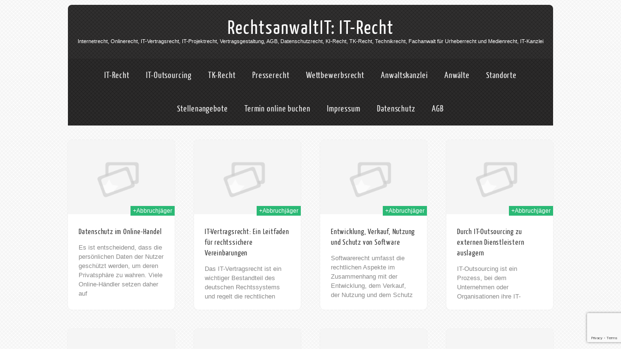

--- FILE ---
content_type: text/html; charset=UTF-8
request_url: https://rechtsanwaltit.de/fachkanzlei/gerichtsverfahren/
body_size: 22387
content:

<!DOCTYPE html>
<html xmlns="http://www.w3.org/1999/xhtml" lang="de">
<head>
<meta http-equiv="Content-Type" content="text/html; charset=UTF-8" />	

<meta name="viewport" content="width=device-width, initial-scale=1.0, maximum-scale=1.0, user-scalable=1" />
<link rel="stylesheet" href="https://rechtsanwaltit.de/wp-content/themes/theron-lite/style.css" type="text/css" media="screen" >
<link rel="pingback" href="https://rechtsanwaltit.de/xmlrpc.php" />

	<meta name='robots' content='index, follow, max-image-preview:large, max-snippet:-1, max-video-preview:-1' />

	<!-- This site is optimized with the Yoast SEO plugin v26.8 - https://yoast.com/product/yoast-seo-wordpress/ -->
	<title>Gerichtsverfahren Archive - RechtsanwaltIT: IT-Recht</title>
	<link rel="canonical" href="https://rechtsanwaltit.de/fachkanzlei/gerichtsverfahren/" />
	<meta property="og:locale" content="de_DE" />
	<meta property="og:type" content="article" />
	<meta property="og:title" content="Gerichtsverfahren Archive - RechtsanwaltIT: IT-Recht" />
	<meta property="og:url" content="https://rechtsanwaltit.de/fachkanzlei/gerichtsverfahren/" />
	<meta property="og:site_name" content="RechtsanwaltIT: IT-Recht" />
	<meta name="twitter:card" content="summary_large_image" />
	<script type="application/ld+json" class="yoast-schema-graph">{"@context":"https://schema.org","@graph":[{"@type":"CollectionPage","@id":"https://rechtsanwaltit.de/fachkanzlei/gerichtsverfahren/","url":"https://rechtsanwaltit.de/fachkanzlei/gerichtsverfahren/","name":"Gerichtsverfahren Archive - RechtsanwaltIT: IT-Recht","isPartOf":{"@id":"https://rechtsanwaltit.de/#website"},"breadcrumb":{"@id":"https://rechtsanwaltit.de/fachkanzlei/gerichtsverfahren/#breadcrumb"},"inLanguage":"de"},{"@type":"BreadcrumbList","@id":"https://rechtsanwaltit.de/fachkanzlei/gerichtsverfahren/#breadcrumb","itemListElement":[{"@type":"ListItem","position":1,"name":"Startseite","item":"https://rechtsanwaltit.de/"},{"@type":"ListItem","position":2,"name":"Gerichtsverfahren"}]},{"@type":"WebSite","@id":"https://rechtsanwaltit.de/#website","url":"https://rechtsanwaltit.de/","name":"RechtsanwaltIT: IT-Recht","description":"Internetrecht, Onlinerecht, IT-Vertragsrecht, IT-Projektrecht, Vertragsgestaltung, AGB, Datenschutzrecht, KI-Recht, TK-Recht, Technikrecht, Fachanwalt für Urheberrecht und Medienrecht, IT-Kanzlei","publisher":{"@id":"https://rechtsanwaltit.de/#organization"},"potentialAction":[{"@type":"SearchAction","target":{"@type":"EntryPoint","urlTemplate":"https://rechtsanwaltit.de/?s={search_term_string}"},"query-input":{"@type":"PropertyValueSpecification","valueRequired":true,"valueName":"search_term_string"}}],"inLanguage":"de"},{"@type":"Organization","@id":"https://rechtsanwaltit.de/#organization","name":"horak Rechtsanwälte Partnerschaft mbB","url":"https://rechtsanwaltit.de/","logo":{"@type":"ImageObject","inLanguage":"de","@id":"https://rechtsanwaltit.de/#/schema/logo/image/","url":"https://i1.wp.com/rechtsanwaltit.de/wp-content/uploads/2021/04/logo2015.jpg?fit=1190%2C841&ssl=1","contentUrl":"https://i1.wp.com/rechtsanwaltit.de/wp-content/uploads/2021/04/logo2015.jpg?fit=1190%2C841&ssl=1","width":1190,"height":841,"caption":"horak Rechtsanwälte Partnerschaft mbB"},"image":{"@id":"https://rechtsanwaltit.de/#/schema/logo/image/"}}]}</script>
	<!-- / Yoast SEO plugin. -->


<link rel='dns-prefetch' href='//www.google.com' />
<link rel='dns-prefetch' href='//secure.gravatar.com' />
<link rel='dns-prefetch' href='//stats.wp.com' />
<link rel='dns-prefetch' href='//netdna.bootstrapcdn.com' />
<link rel='dns-prefetch' href='//v0.wordpress.com' />
<link rel='preconnect' href='//i0.wp.com' />
<link rel="alternate" type="application/rss+xml" title="RechtsanwaltIT: IT-Recht &raquo; Feed" href="https://rechtsanwaltit.de/feed/" />
<link rel="alternate" type="application/rss+xml" title="RechtsanwaltIT: IT-Recht &raquo; Kommentar-Feed" href="https://rechtsanwaltit.de/comments/feed/" />
<link rel="alternate" type="application/rss+xml" title="RechtsanwaltIT: IT-Recht &raquo; Kategorie-Feed für Gerichtsverfahren" href="https://rechtsanwaltit.de/fachkanzlei/gerichtsverfahren/feed/" />
<style id='wp-img-auto-sizes-contain-inline-css' type='text/css'>
img:is([sizes=auto i],[sizes^="auto," i]){contain-intrinsic-size:3000px 1500px}
/*# sourceURL=wp-img-auto-sizes-contain-inline-css */
</style>
<style id='wp-emoji-styles-inline-css' type='text/css'>

	img.wp-smiley, img.emoji {
		display: inline !important;
		border: none !important;
		box-shadow: none !important;
		height: 1em !important;
		width: 1em !important;
		margin: 0 0.07em !important;
		vertical-align: -0.1em !important;
		background: none !important;
		padding: 0 !important;
	}
/*# sourceURL=wp-emoji-styles-inline-css */
</style>
<style id='wp-block-library-inline-css' type='text/css'>
:root{--wp-block-synced-color:#7a00df;--wp-block-synced-color--rgb:122,0,223;--wp-bound-block-color:var(--wp-block-synced-color);--wp-editor-canvas-background:#ddd;--wp-admin-theme-color:#007cba;--wp-admin-theme-color--rgb:0,124,186;--wp-admin-theme-color-darker-10:#006ba1;--wp-admin-theme-color-darker-10--rgb:0,107,160.5;--wp-admin-theme-color-darker-20:#005a87;--wp-admin-theme-color-darker-20--rgb:0,90,135;--wp-admin-border-width-focus:2px}@media (min-resolution:192dpi){:root{--wp-admin-border-width-focus:1.5px}}.wp-element-button{cursor:pointer}:root .has-very-light-gray-background-color{background-color:#eee}:root .has-very-dark-gray-background-color{background-color:#313131}:root .has-very-light-gray-color{color:#eee}:root .has-very-dark-gray-color{color:#313131}:root .has-vivid-green-cyan-to-vivid-cyan-blue-gradient-background{background:linear-gradient(135deg,#00d084,#0693e3)}:root .has-purple-crush-gradient-background{background:linear-gradient(135deg,#34e2e4,#4721fb 50%,#ab1dfe)}:root .has-hazy-dawn-gradient-background{background:linear-gradient(135deg,#faaca8,#dad0ec)}:root .has-subdued-olive-gradient-background{background:linear-gradient(135deg,#fafae1,#67a671)}:root .has-atomic-cream-gradient-background{background:linear-gradient(135deg,#fdd79a,#004a59)}:root .has-nightshade-gradient-background{background:linear-gradient(135deg,#330968,#31cdcf)}:root .has-midnight-gradient-background{background:linear-gradient(135deg,#020381,#2874fc)}:root{--wp--preset--font-size--normal:16px;--wp--preset--font-size--huge:42px}.has-regular-font-size{font-size:1em}.has-larger-font-size{font-size:2.625em}.has-normal-font-size{font-size:var(--wp--preset--font-size--normal)}.has-huge-font-size{font-size:var(--wp--preset--font-size--huge)}.has-text-align-center{text-align:center}.has-text-align-left{text-align:left}.has-text-align-right{text-align:right}.has-fit-text{white-space:nowrap!important}#end-resizable-editor-section{display:none}.aligncenter{clear:both}.items-justified-left{justify-content:flex-start}.items-justified-center{justify-content:center}.items-justified-right{justify-content:flex-end}.items-justified-space-between{justify-content:space-between}.screen-reader-text{border:0;clip-path:inset(50%);height:1px;margin:-1px;overflow:hidden;padding:0;position:absolute;width:1px;word-wrap:normal!important}.screen-reader-text:focus{background-color:#ddd;clip-path:none;color:#444;display:block;font-size:1em;height:auto;left:5px;line-height:normal;padding:15px 23px 14px;text-decoration:none;top:5px;width:auto;z-index:100000}html :where(.has-border-color){border-style:solid}html :where([style*=border-top-color]){border-top-style:solid}html :where([style*=border-right-color]){border-right-style:solid}html :where([style*=border-bottom-color]){border-bottom-style:solid}html :where([style*=border-left-color]){border-left-style:solid}html :where([style*=border-width]){border-style:solid}html :where([style*=border-top-width]){border-top-style:solid}html :where([style*=border-right-width]){border-right-style:solid}html :where([style*=border-bottom-width]){border-bottom-style:solid}html :where([style*=border-left-width]){border-left-style:solid}html :where(img[class*=wp-image-]){height:auto;max-width:100%}:where(figure){margin:0 0 1em}html :where(.is-position-sticky){--wp-admin--admin-bar--position-offset:var(--wp-admin--admin-bar--height,0px)}@media screen and (max-width:600px){html :where(.is-position-sticky){--wp-admin--admin-bar--position-offset:0px}}
/*wp_block_styles_on_demand_placeholder:6976ef6e19fa2*/
/*# sourceURL=wp-block-library-inline-css */
</style>
<style id='classic-theme-styles-inline-css' type='text/css'>
/*! This file is auto-generated */
.wp-block-button__link{color:#fff;background-color:#32373c;border-radius:9999px;box-shadow:none;text-decoration:none;padding:calc(.667em + 2px) calc(1.333em + 2px);font-size:1.125em}.wp-block-file__button{background:#32373c;color:#fff;text-decoration:none}
/*# sourceURL=/wp-includes/css/classic-themes.min.css */
</style>
<link rel='stylesheet' id='contact-form-7-css' href='https://rechtsanwaltit.de/wp-content/plugins/contact-form-7/includes/css/styles.css?ver=6.1.4' type='text/css' media='all' />
<link rel='stylesheet' id='font-awesome-css' href='//netdna.bootstrapcdn.com/font-awesome/4.1.0/css/font-awesome.min.css?ver=4.1.0' type='text/css' media='all' />
<link rel='stylesheet' id='owl-carousel-css' href='https://rechtsanwaltit.de/wp-content/plugins/templatesnext-toolkit/css/owl.carousel.css?ver=2.2.1' type='text/css' media='all' />
<link rel='stylesheet' id='owl-carousel-transitions-css' href='https://rechtsanwaltit.de/wp-content/plugins/templatesnext-toolkit/css/owl.transitions.css?ver=1.3.2' type='text/css' media='all' />
<link rel='stylesheet' id='colorbox-css' href='https://rechtsanwaltit.de/wp-content/plugins/templatesnext-toolkit/css/colorbox.css?ver=1.5.14' type='text/css' media='all' />
<link rel='stylesheet' id='animate-css' href='https://rechtsanwaltit.de/wp-content/plugins/templatesnext-toolkit/css/animate.css?ver=3.5.1' type='text/css' media='all' />
<link rel='stylesheet' id='tx-style-css' href='https://rechtsanwaltit.de/wp-content/plugins/templatesnext-toolkit/css/tx-style.css?ver=1.01' type='text/css' media='all' />
<link rel='stylesheet' id='customfont-css' href='https://rechtsanwaltit.de/wp-content/themes/theron-lite/fonts/yanone_kaffeesatz.css?ver=6.9' type='text/css' media='all' />
<link rel='stylesheet' id='sharedaddy-css' href='https://rechtsanwaltit.de/wp-content/plugins/jetpack/modules/sharedaddy/sharing.css?ver=15.4' type='text/css' media='all' />
<link rel='stylesheet' id='social-logos-css' href='https://rechtsanwaltit.de/wp-content/plugins/jetpack/_inc/social-logos/social-logos.min.css?ver=15.4' type='text/css' media='all' />
<script type="text/javascript" src="https://rechtsanwaltit.de/wp-content/plugins/enable-jquery-migrate-helper/js/jquery/jquery-1.12.4-wp.js?ver=1.12.4-wp" id="jquery-core-js"></script>
<script type="text/javascript" src="https://rechtsanwaltit.de/wp-content/plugins/enable-jquery-migrate-helper/js/jquery-migrate/jquery-migrate-1.4.1-wp.js?ver=1.4.1-wp" id="jquery-migrate-js"></script>
<script type="text/javascript" src="https://rechtsanwaltit.de/wp-content/themes/theron-lite/theron.js?ver=6.9" id="theron_js-js"></script>
<script type="text/javascript" src="https://rechtsanwaltit.de/wp-content/themes/theron-lite/js/other.js?ver=6.9" id="theron_other-js"></script>
<script type="text/javascript" src="https://rechtsanwaltit.de/wp-content/themes/theron-lite/js/jquery.nivo.js?ver=6.9" id="theron_nivo-js"></script>
<link rel="https://api.w.org/" href="https://rechtsanwaltit.de/wp-json/" /><link rel="alternate" title="JSON" type="application/json" href="https://rechtsanwaltit.de/wp-json/wp/v2/categories/361" /><link rel="EditURI" type="application/rsd+xml" title="RSD" href="https://rechtsanwaltit.de/xmlrpc.php?rsd" />
<meta name="generator" content="WordPress 6.9" />

<!-- Bad Behavior 2.2.24 run time: 2.877 ms -->
<link rel="alternate" hreflang="en" href="/en/fachkanzlei/gerichtsverfahren/"/><link rel="alternate" hreflang="zh" href="/zh/fachkanzlei/gerichtsverfahren/"/><link rel="alternate" hreflang="fr" href="/fr/fachkanzlei/gerichtsverfahren/"/><link rel="alternate" hreflang="hi" href="/hi/fachkanzlei/gerichtsverfahren/"/>	<style>img#wpstats{display:none}</style>
		<style data-context="foundation-flickity-css">/*! Flickity v2.0.2
http://flickity.metafizzy.co
---------------------------------------------- */.flickity-enabled{position:relative}.flickity-enabled:focus{outline:0}.flickity-viewport{overflow:hidden;position:relative;height:100%}.flickity-slider{position:absolute;width:100%;height:100%}.flickity-enabled.is-draggable{-webkit-tap-highlight-color:transparent;tap-highlight-color:transparent;-webkit-user-select:none;-moz-user-select:none;-ms-user-select:none;user-select:none}.flickity-enabled.is-draggable .flickity-viewport{cursor:move;cursor:-webkit-grab;cursor:grab}.flickity-enabled.is-draggable .flickity-viewport.is-pointer-down{cursor:-webkit-grabbing;cursor:grabbing}.flickity-prev-next-button{position:absolute;top:50%;width:44px;height:44px;border:none;border-radius:50%;background:#fff;background:hsla(0,0%,100%,.75);cursor:pointer;-webkit-transform:translateY(-50%);transform:translateY(-50%)}.flickity-prev-next-button:hover{background:#fff}.flickity-prev-next-button:focus{outline:0;box-shadow:0 0 0 5px #09f}.flickity-prev-next-button:active{opacity:.6}.flickity-prev-next-button.previous{left:10px}.flickity-prev-next-button.next{right:10px}.flickity-rtl .flickity-prev-next-button.previous{left:auto;right:10px}.flickity-rtl .flickity-prev-next-button.next{right:auto;left:10px}.flickity-prev-next-button:disabled{opacity:.3;cursor:auto}.flickity-prev-next-button svg{position:absolute;left:20%;top:20%;width:60%;height:60%}.flickity-prev-next-button .arrow{fill:#333}.flickity-page-dots{position:absolute;width:100%;bottom:-25px;padding:0;margin:0;list-style:none;text-align:center;line-height:1}.flickity-rtl .flickity-page-dots{direction:rtl}.flickity-page-dots .dot{display:inline-block;width:10px;height:10px;margin:0 8px;background:#333;border-radius:50%;opacity:.25;cursor:pointer}.flickity-page-dots .dot.is-selected{opacity:1}</style><style data-context="foundation-slideout-css">.slideout-menu{position:fixed;left:0;top:0;bottom:0;right:auto;z-index:0;width:256px;overflow-y:auto;-webkit-overflow-scrolling:touch;display:none}.slideout-menu.pushit-right{left:auto;right:0}.slideout-panel{position:relative;z-index:1;will-change:transform}.slideout-open,.slideout-open .slideout-panel,.slideout-open body{overflow:hidden}.slideout-open .slideout-menu{display:block}.pushit{display:none}</style>


    
<style type="text/css">
.skew_bottom_big, .skew_bottom_right, .skew_top_big, .skew_top_right, .single_skew, .single_skew .skew_bottom_big, .single_skew .skew_bottom_right, .depth-1 .single_skew, .single_skew_comm, .single_skew_comm .skew_top_big, .single_skew_comm .skew_top_right, #respond_wrap .single_skew, #respond_wrap .single_skew_comm{display:none!important;}
.commentlist .depth-1{ margin-top:10px;}
.midrow_blocks{overflow:hidden;}


.home #topmenu, #header, .lay1 .post .imgwrap, .header2 #menu_wrap, .logo{border-radius: 8px 8px 0 0; -moz-border-radius: 8px 8px 0 0; -webkit-border-radius: 8px 8px 0 0;behavior: url(https://rechtsanwaltit.de/wp-content/themes/theron-lite/images/PIE.htc);}

.single-post #menu_wrap, .page #menu_wrap{border-radius: 0 0 8px 8px; -moz-border-radius: 0 0 8px 8px; -webkit-border-radius: 0 0 8px 8px;behavior: url(https://rechtsanwaltit.de/wp-content/themes/theron-lite/images/PIE.htc);}

.single-post .header3 #menu_wrap, .page .header3 #menu_wrap{ border-radius: 0px; -moz-border-radius: 0px; -webkit-border-radius: 0px;behavior: url(https://rechtsanwaltit.de/wp-content/themes/theron-lite/images/PIE.htc);}

#zn_slider, #topmenu ul li ul{border-radius: 0 0 8px 8px; -moz-border-radius: 0 0 8px 8px; -webkit-border-radius: 0 0 8px 8px;behavior: url(https://rechtsanwaltit.de/wp-content/themes/theron-lite/images/PIE.htc);}
#topmenu, .midrow_blocks, #footer, #copyright, .lay1 .hentry, .single_post, #sidebar .widgets .widget, #commentform, .comment-form-comment textarea, .form-submit input, #searchsubmit, #related_wrap ul, .znn_paginate span, .znn_paginate a, .navigation a, .navigation span, .lay2, .lay3 .post_image, .lay3 .post_content, .comment-form-author input, .comment-form-email input, .comment-form-url input, #thn_welcom, .thn_paginate span, .thn_paginate a, .navigation a, .navigation span, .single-post #header, .page #header, #newslider_home .news_buttn, .single-post .header2 #menu_wrap, .page .header2 #menu_wrap, .lay2 .hentry, .lay4 .hentry, .lay3 .hentry, #newslider, .comments_template{border-radius:8px; -moz-border-radius:8px; -webkit-border-radius:8px;behavior: url(https://rechtsanwaltit.de/wp-content/themes/theron-lite/images/PIE.htc);}
#commentform label{border-radius: 8px 0 0 8px; -moz-border-radius: 8px 0 0 8px; -webkit-border-radius: 8px 0 0 8px;behavior: url(https://rechtsanwaltit.de/wp-content/themes/theron-lite/images/PIE.htc);}
#copyright{ margin-top:20px;}
</style>


<style type="text/css">
/*Secondary Elements Color*/
#newslider_home ul#tabs_home li a.current, #newslider_home .news_buttn, .midrow_block:hover, .lay1 .catmeta, .lay4 .catmeta, #wp-calendar #today, .form-submit input, #searchsubmit, .single_post .scl_button a, .entry-content #submit_msg, .amp_current, .amp_current:hover{ background:#2bb975!important;}

.lay1 .postitle a:hover, .lay2 .postitle a:hover, .lay3 .postitle a:hover, .lay4 .postitle a:hover, .lay5 .postitle a:hover, .thn_twitter .tweet_text a, .widget_tag_cloud a:hover, .textwidget a, #newslider h3, ul#tabs li a:hover, .comments_template #comments a, .commentmetadata, .commentmetadata a, .org_comment a, .org_ping a, h3#reply-title, .logged-in-as a, .archive-template ul li a:hover, .single_wrap .thn_post_wrap a, #footer .widgets .widgettitle, #midrow .widgets .widgettitle a, #thn_welcom a{color:#2bb975!important;}

.nivo-caption, .lay2 .post_content, #sidebar .widgettitle, #sidebar .widgettitle a {border-color:#2bb975;}
#topmenu{ border-bottom-color:#2bb975!important;}

body #topmenu ul > li ul li:hover, .menu_active{ background:#2bb975 
 url("https://rechtsanwaltit.de/wp-content/themes/theron-lite/images/pattern.png") repeat!important;}


/*TEXT COLOR ON SECONDARY ELEMENTS*/
.midrow_block:hover h3, .form-submit input, #searchsubmit, #topmenu ul > li ul li:hover > a, .lay1 .catmeta a, .lay4 .catmeta a, .amp_current, .entry-content #submit_msg, .single_post .scl_button a, #topmenu ul li ul li:hover a, .midrow_block:hover, .midrow_block:hover a, #menu-icon{color:#ffffff!important;}

</style>
<style type="text/css" id="custom-background-css">
body.custom-background { background-image: url("https://rechtsanwaltit.de/wp-content/themes/theron-lite/images/theronbg.png"); background-position: left top; background-size: auto; background-repeat: repeat; background-attachment: fixed; }
</style>
	<style>.ios7.web-app-mode.has-fixed header{ background-color: rgba(45,53,63,.88);}</style>		<style type="text/css" id="wp-custom-css">
			blockquote{
	font-size: 1.25em;
	font-weight:bold;}
cite{
	font-size: .75em;
	font-weight:normal;}		</style>
		
</head>


<body class="archive category category-gerichtsverfahren category-361 custom-background wp-theme-theron-lite">

    <div class="center -social">
 <!--SOCIAL ICONS-->   
<div class="social_wrap">
    <div class="social">
<ul>
</ul>
    </div>
</div>
  <!--SOCIAL ICONS END-->   
</div> 
<!--HEADER START-->
<div class="headcenter">
<div id="header">


    	<!--LOGO START-->
        <div class="logo">
        <h1><a href="https://rechtsanwaltit.de/">RechtsanwaltIT: IT-Recht</a></h1>
        <div class="desc">Internetrecht, Onlinerecht, IT-Vertragsrecht, IT-Projektrecht, Vertragsgestaltung, AGB, Datenschutzrecht, KI-Recht, TK-Recht, Technikrecht, Fachanwalt für Urheberrecht und Medienrecht, IT-Kanzlei</div>
        </div>
        
        <!--LOGO END-->
        
        <!--MENU STARTS-->
        <div id="menu_wrap"><div class="center"><div id="topmenu"><div class="menu-header"><ul id="menu-it-recht-hannover" class="menu"><li id="menu-item-51" class="menu-item menu-item-type-post_type menu-item-object-page menu-item-has-children menu-item-51"><a href="https://rechtsanwaltit.de/it-recht/">IT-Recht</a>
<ul class="sub-menu">
	<li id="menu-item-133" class="menu-item menu-item-type-post_type menu-item-object-page menu-item-133"><a href="https://rechtsanwaltit.de/it-recht/it-vertragsrecht/">IT-Vertragsrecht</a></li>
	<li id="menu-item-52" class="menu-item menu-item-type-post_type menu-item-object-page menu-item-52"><a href="https://rechtsanwaltit.de/it-recht/lizenzrecht/">Lizenzrecht</a></li>
	<li id="menu-item-53" class="menu-item menu-item-type-post_type menu-item-object-page menu-item-53"><a href="https://rechtsanwaltit.de/it-recht/domainrecht/">Domainrecht</a></li>
	<li id="menu-item-59" class="menu-item menu-item-type-post_type menu-item-object-page menu-item-59"><a href="https://rechtsanwaltit.de/it-recht/domainschiedsverfahren/">Domainschiedsverfahren</a></li>
	<li id="menu-item-81" class="menu-item menu-item-type-post_type menu-item-object-page menu-item-81"><a href="https://rechtsanwaltit.de/it-recht/onlinerecht/">Onlinerecht</a></li>
	<li id="menu-item-82" class="menu-item menu-item-type-post_type menu-item-object-page menu-item-82"><a href="https://rechtsanwaltit.de/it-recht/softwarerecht/">Softwarerecht</a></li>
</ul>
</li>
<li id="menu-item-132" class="menu-item menu-item-type-post_type menu-item-object-page menu-item-132"><a href="https://rechtsanwaltit.de/it-outsourcing/">IT-Outsourcing</a></li>
<li id="menu-item-50" class="menu-item menu-item-type-post_type menu-item-object-page menu-item-50"><a href="https://rechtsanwaltit.de/tk-recht/">TK-Recht</a></li>
<li id="menu-item-68" class="menu-item menu-item-type-post_type menu-item-object-page menu-item-68"><a href="https://rechtsanwaltit.de/presserecht/">Presserecht</a></li>
<li id="menu-item-80" class="menu-item menu-item-type-post_type menu-item-object-page menu-item-80"><a href="https://rechtsanwaltit.de/wettbewerbsrecht/">Wettbewerbsrecht</a></li>
<li id="menu-item-63" class="menu-item menu-item-type-post_type menu-item-object-page menu-item-63"><a href="https://rechtsanwaltit.de/anwaltskanzlei/">Anwaltskanzlei</a></li>
<li id="menu-item-1098" class="menu-item menu-item-type-post_type menu-item-object-page menu-item-has-children menu-item-1098"><a href="https://rechtsanwaltit.de/anwaelte/">Anwälte</a>
<ul class="sub-menu">
	<li id="menu-item-1105" class="menu-item menu-item-type-post_type menu-item-object-page menu-item-1105"><a href="https://rechtsanwaltit.de/anwaelte/dipl-ing-michael-horak-ll-m/">Dipl.-Ing. Michael Horak, LL.M.</a></li>
	<li id="menu-item-1104" class="menu-item menu-item-type-post_type menu-item-object-page menu-item-1104"><a href="https://rechtsanwaltit.de/anwaelte/julia-ziegeler/">Julia Ziegeler</a></li>
	<li id="menu-item-1103" class="menu-item menu-item-type-post_type menu-item-object-page menu-item-1103"><a href="https://rechtsanwaltit.de/anwaelte/anna-umberg-ll-m-m-a/">Anna Umberg LL.M. M.A.</a></li>
	<li id="menu-item-1102" class="menu-item menu-item-type-post_type menu-item-object-page menu-item-1102"><a href="https://rechtsanwaltit.de/anwaelte/dipl-phys-andree-eckhard/">Dipl.-Phys. Andree Eckhard</a></li>
	<li id="menu-item-1112" class="menu-item menu-item-type-post_type menu-item-object-page menu-item-1112"><a href="https://rechtsanwaltit.de/anwaelte/katharina-gitmann-kopilevich/">Katharina Gitmann-Kopilevich</a></li>
	<li id="menu-item-1101" class="menu-item menu-item-type-post_type menu-item-object-page menu-item-1101"><a href="https://rechtsanwaltit.de/anwaelte/karoline-behrend/">Karoline Behrend</a></li>
	<li id="menu-item-1100" class="menu-item menu-item-type-post_type menu-item-object-page menu-item-1100"><a href="https://rechtsanwaltit.de/anwaelte/dr-johanna-k-mueller/">Dr. Johanna K. Müller-Kühne</a></li>
	<li id="menu-item-1099" class="menu-item menu-item-type-post_type menu-item-object-page menu-item-1099"><a href="https://rechtsanwaltit.de/anwaelte/andreas-friedlein/">Andreas Friedlein</a></li>
	<li id="menu-item-5436" class="menu-item menu-item-type-post_type menu-item-object-page menu-item-5436"><a href="https://rechtsanwaltit.de/anwaelte/stefan-karfusehr/">Stefan Karfusehr</a></li>
	<li id="menu-item-7567" class="menu-item menu-item-type-post_type menu-item-object-page menu-item-7567"><a href="https://rechtsanwaltit.de/diana-eberle/">Diana Eberle</a></li>
</ul>
</li>
<li id="menu-item-269" class="menu-item menu-item-type-post_type menu-item-object-page menu-item-has-children menu-item-269"><a href="https://rechtsanwaltit.de/standorte/">Standorte</a>
<ul class="sub-menu">
	<li id="menu-item-279" class="menu-item menu-item-type-post_type menu-item-object-page menu-item-279"><a href="https://rechtsanwaltit.de/standorte/berlin/">Berlin</a></li>
	<li id="menu-item-278" class="menu-item menu-item-type-post_type menu-item-object-page menu-item-278"><a href="https://rechtsanwaltit.de/standorte/bielefeld/">Bielefeld</a></li>
	<li id="menu-item-277" class="menu-item menu-item-type-post_type menu-item-object-page menu-item-277"><a href="https://rechtsanwaltit.de/standorte/bremen/">Bremen</a></li>
	<li id="menu-item-276" class="menu-item menu-item-type-post_type menu-item-object-page menu-item-276"><a href="https://rechtsanwaltit.de/standorte/duesseldorf/">Düsseldorf</a></li>
	<li id="menu-item-275" class="menu-item menu-item-type-post_type menu-item-object-page menu-item-275"><a href="https://rechtsanwaltit.de/standorte/frankfurt/">Frankfurt</a></li>
	<li id="menu-item-274" class="menu-item menu-item-type-post_type menu-item-object-page menu-item-274"><a href="https://rechtsanwaltit.de/standorte/hamburg/">Hamburg</a></li>
	<li id="menu-item-273" class="menu-item menu-item-type-post_type menu-item-object-page menu-item-273"><a href="https://rechtsanwaltit.de/standorte/hannover/">Hannover</a></li>
	<li id="menu-item-7554" class="menu-item menu-item-type-post_type menu-item-object-page menu-item-7554"><a href="https://rechtsanwaltit.de/leipzig/">Leipzig</a></li>
	<li id="menu-item-272" class="menu-item menu-item-type-post_type menu-item-object-page menu-item-272"><a href="https://rechtsanwaltit.de/standorte/muenchen/">München</a></li>
	<li id="menu-item-271" class="menu-item menu-item-type-post_type menu-item-object-page menu-item-271"><a href="https://rechtsanwaltit.de/standorte/stuttgart/">Stuttgart</a></li>
</ul>
</li>
<li id="menu-item-2389" class="menu-item menu-item-type-post_type menu-item-object-page menu-item-has-children menu-item-2389"><a href="https://rechtsanwaltit.de/stellenangebote/">Stellenangebote</a>
<ul class="sub-menu">
	<li id="menu-item-2400" class="menu-item menu-item-type-post_type menu-item-object-page menu-item-2400"><a href="https://rechtsanwaltit.de/stellenangebote/stellenangebot-rechtsanwaelte-m-w-d/">Stellenangebot Rechtsanwälte (m/w/d)</a></li>
	<li id="menu-item-2399" class="menu-item menu-item-type-post_type menu-item-object-page menu-item-2399"><a href="https://rechtsanwaltit.de/stellenangebote/stellenangebot-patentanwaelte-m-w-d/">Stellenangebot Patentanwälte (m/w/d)</a></li>
	<li id="menu-item-2391" class="menu-item menu-item-type-post_type menu-item-object-page menu-item-2391"><a href="https://rechtsanwaltit.de/stellenangebote/stellenangebot-patentingenieure-m-w-d/">Stellenangebot Patentingenieure (m/w/d)</a></li>
	<li id="menu-item-2390" class="menu-item menu-item-type-post_type menu-item-object-page menu-item-2390"><a href="https://rechtsanwaltit.de/stellenangebote/stellenangebot-wirtschaftsjuristen-m-w-d/">Stellenangebot Wirtschaftsjuristen (m/w/d)</a></li>
	<li id="menu-item-2398" class="menu-item menu-item-type-post_type menu-item-object-page menu-item-2398"><a href="https://rechtsanwaltit.de/stellenangebote/stellenangebot-rechtsreferendare-m-w-d/">Stellenangebot Rechtsreferendare (m/w/d)</a></li>
	<li id="menu-item-2397" class="menu-item menu-item-type-post_type menu-item-object-page menu-item-2397"><a href="https://rechtsanwaltit.de/stellenangebote/stellenangebot-rechtsfachwirte-m-w-d/">Stellenangebot Rechtsfachwirte (m/w/d)</a></li>
	<li id="menu-item-2396" class="menu-item menu-item-type-post_type menu-item-object-page menu-item-2396"><a href="https://rechtsanwaltit.de/stellenangebote/stellenangebot-rechtsanwaltsfachangestellte-m-w-d/">Stellenangebot Rechtsanwaltsfachangestellte (m/w/d)</a></li>
	<li id="menu-item-2395" class="menu-item menu-item-type-post_type menu-item-object-page menu-item-2395"><a href="https://rechtsanwaltit.de/stellenangebote/stellenangebot-rechtsanwalts-und-notarfachangestellte-m-w-d/">Stellenangebot Rechtsanwalts- und Notarfachangestellte (m/w/d)</a></li>
	<li id="menu-item-2394" class="menu-item menu-item-type-post_type menu-item-object-page menu-item-2394"><a href="https://rechtsanwaltit.de/stellenangebote/stellenangebot-patentanwaltsfachangestellte-m-w-d/">Stellenangebot Patentanwaltsfachangestellte (m/w/d)</a></li>
	<li id="menu-item-2393" class="menu-item menu-item-type-post_type menu-item-object-page menu-item-2393"><a href="https://rechtsanwaltit.de/stellenangebote/stellenangebot-auszubildende-zur-rechtsanwaltsfachangestellten-m-w-d/">Stellenangebot Auszubildende zur Rechtsanwaltsfachangestellten (m/w/d)</a></li>
	<li id="menu-item-2392" class="menu-item menu-item-type-post_type menu-item-object-page menu-item-2392"><a href="https://rechtsanwaltit.de/stellenangebote/stellenangebot-auszubildende-zur-patentanwaltsfachangestellten-m-w-d/">Stellenangebot Auszubildende zur Patentanwaltsfachangestellten (m/w/d)</a></li>
</ul>
</li>
<li id="menu-item-1109" class="menu-item menu-item-type-post_type menu-item-object-page menu-item-1109"><a href="https://rechtsanwaltit.de/online-termin-buchen/">Termin online buchen</a></li>
<li id="menu-item-23" class="menu-item menu-item-type-post_type menu-item-object-page menu-item-23"><a href="https://rechtsanwaltit.de/impressum/">Impressum</a></li>
<li id="menu-item-219" class="menu-item menu-item-type-post_type menu-item-object-page menu-item-219"><a href="https://rechtsanwaltit.de/datenschutz/">Datenschutz</a></li>
<li id="menu-item-22" class="menu-item menu-item-type-post_type menu-item-object-page menu-item-22"><a href="https://rechtsanwaltit.de/agb/">AGB</a></li>
</ul></div></div></div></div>
        <!--MENU END-->
        

</div>
</div>

<!--HEADER END-->
    <div class="center">
<div class="lay1">
<div class="lay1_wrap">


                                   <div class="post-7391 post type-post status-publish format-standard hentry category-abbruchjaeger category-abmahnung category-adr category-agb category-agenturen category-allgemein category-anwalt category-anwaltsgebuehren category-art-135-abs-1-buchst-e-der-richtlinie-2006112 category-beratung category-bitcoins category-bundeskartellamt category-cookie category-datenschutz category-datenschutzrecht category-designschutz category-digitale-bibliothek category-digitalisieren category-domainrecht category-e-mail category-eugh category-evb-it category-fernsehrecht category-filmrecht category-gerichtsverfahren category-gewerblicher-rechtsschutz category-going-public category-haftung-fuer-links category-hannover category-herausgabe category-informationelle-selbstbestimmung category-internationales-it-recht category-internetrecht category-ip-recht category-it-compliance category-it-compliance-organisation category-it-recht category-it-sicherheit category-it-vergabe category-it-vergaberecht category-it-vergabrecht category-it-vertraege category-it-vertrage category-it-vertragsrecht category-lizenzvertraege category-medienrecht category-notarfachangestellte category-onlinerecht category-patentingenieure category-patentschutz category-ping-anruf category-prufung-von-webseiten category-rechtsanwaelte category-rechtsanwaltsfachangestellte category-rechtsfachwirte category-rechtsreferendare category-rechtswesen category-risikomanagement category-schadensersatz category-schadsoftware category-schmaehkritik category-stoererhaftung category-titelschutzrecht category-tk-vertraege category-ueberwachungspflichten category-unterlassungsanspruch category-urheberrecht category-urheberrechtsverletzung category-urteile category-verlagsrecht category-verlagsvertraege category-vertragsgestaltung category-wirtschaftsjuristen category-zweigstellen tag-datenschutz tag-datenschutzrichtlinien tag-domainrecht tag-e-commerce tag-haftung tag-hannover tag-it-sicherheit tag-markenrecht tag-online-handel tag-passwoerter tag-privatsphaere tag-sicherheitsmassnahmen tag-softwarelizenz tag-urheberrecht tag-verschluesselungstechnologien tag-vertragsrecht" id="post-7391"> 
                             
 
            
                <div class="post_image">
                     <!--CALL TO POST IMAGE-->
                                        
                    <div class="imgwrap">
						<div class="catmeta"><a href="https://rechtsanwaltit.de/fachkanzlei/abbruchjaeger/">+Abbruchjäger</a></div>
                        <div class="date_meta">07th Mai 2024</div>
                        
                    <a href="https://rechtsanwaltit.de/it-recht/datenschutz-im-online-handel/"><img src="https://rechtsanwaltit.de/wp-content/themes/theron-lite/images/blank_img.png" alt="Datenschutz im Online-Handel" class="thn_thumbnail"/></a></div>   
                             
                                    </div>
                
                
                <div class="post_content">
                    <h2 class="postitle"><a href="https://rechtsanwaltit.de/it-recht/datenschutz-im-online-handel/" title="Datenschutz im Online-Handel">Datenschutz im Online-Handel</a></h2>
                    <p>Es ist entscheidend, dass die persönlichen Daten der Nutzer geschützt werden, um deren Privatsphäre zu wahren. Viele Online-Händler setzen daher auf Verschlüsselungstechnologien und strenge Sicherheitsmaßnahmen, um die Daten ihrer Kunden zu schützen. Dennoch ist es wichtig zu beachten, dass keine absolute Sicherheit gewährleistet werden kann. Es liegt auch in der Verantwortung der Nutzer, ihre Daten sorgfältig zu schützen, indem sie starke Passwörter verwenden und vorsichtig mit ihren persönlichen Informationen umgehen. Datenschutz im Online-Handel ist ein äußerst wichtiges Thema. Rechtsanwalt Dipl.-Ing. Michael Horak, LL.M. Datenschutzrichtlinien sollten transparent sein und den Nutzern klare Informationen darüber geben, wie ihre Daten verwendet werden. Es ist auch wichtig, dass die Nutzer die Kontrolle über ihre...</p> 
                    
                </div>

                        </div>
                            <div class="post-7389 post type-post status-publish format-standard hentry category-abbruchjaeger category-abmahnung category-adr category-agb category-agenturen category-allgemein category-anwalt category-anwaltsgebuehren category-beratung category-bgh category-bitcoins category-cloud-computing category-cookie-einwilligung category-datenschutz category-datenschutzrecht category-designschutz category-digitale-bibliothek category-digitalisieren category-facebook category-facebook-account category-fernsehrecht category-framing category-gerichtsverfahren category-gewerblicher-rechtsschutz category-going-public category-informationelle-selbstbestimmung category-informationssicherheit category-internationales-it-recht category-internetrecht category-ip-recht category-notarfachangestellte category-onlinerecht category-patentanwaltsfachangestellte category-patentingenieure category-patentschutz category-personenbezogene-daten category-rechtsanwaelte category-rechtsanwaltsfachangestellte category-rechtsfachwirte category-rechtsreferendare category-rechtswesen category-risikomanagement category-schadensersatz category-telemedienrecht category-titelschutzrecht category-tk-recht category-tk-vertraege category-ueberwachungspflichten category-unterlassungsanspruch category-urheberrecht category-urheberrechtsverletzung category-urheberschutz category-urteile category-zweigstellen tag-datenschutz tag-datenschutzbestimmungen tag-domainrecht tag-e-commerce tag-geistiges-eigentum tag-gewaehrleistung tag-haftung tag-hannover tag-it-sicherheit tag-it-vertragsrecht tag-markenrecht tag-softwarelizenz tag-urheberrecht tag-vertragsabschluss tag-vertragsrecht" id="post-7389"> 
                             
 
            
                <div class="post_image">
                     <!--CALL TO POST IMAGE-->
                                        
                    <div class="imgwrap">
						<div class="catmeta"><a href="https://rechtsanwaltit.de/fachkanzlei/abbruchjaeger/">+Abbruchjäger</a></div>
                        <div class="date_meta">20th Feb. 2024</div>
                        
                    <a href="https://rechtsanwaltit.de/it-recht/it-vertragsrecht-ein-leitfaden-fuer-rechtssichere-vereinbarungen/"><img src="https://rechtsanwaltit.de/wp-content/themes/theron-lite/images/blank_img.png" alt="IT-Vertragsrecht: Ein Leitfaden für rechtssichere Vereinbarungen" class="thn_thumbnail"/></a></div>   
                             
                                    </div>
                
                
                <div class="post_content">
                    <h2 class="postitle"><a href="https://rechtsanwaltit.de/it-recht/it-vertragsrecht-ein-leitfaden-fuer-rechtssichere-vereinbarungen/" title="IT-Vertragsrecht: Ein Leitfaden für rechtssichere Vereinbarungen">IT-Vertragsrecht: Ein Leitfaden für rechtssichere Vereinbarungen</a></h2>
                    <p>Das IT-Vertragsrecht ist ein wichtiger Bestandteil des deutschen Rechtssystems und regelt die rechtlichen Rahmenbedingungen für Verträge im Bereich der Informationstechnologie. In einer zunehmend digitalisierten Welt gewinnen solche Verträge immer mehr an Bedeutung. Um rechtssichere Vereinbarungen zu treffen, ist es daher unerlässlich, die Grundlagen des IT-Vertragsrechts zu verstehen. In diesem Beitrag werden die wichtigsten Aspekte dieses Rechtsgebiets unter verschiedenen Zwischenüberschriften erläutert. horak. RECHTSANWÄLTE/ FACHANWÄLTE / PATENTANWÄLTE Kontaktieren Sie uns für eine erste Beratung. Vertragsabschluss Der Vertragsabschluss im IT-Vertragsrecht folgt im Allgemeinen den gleichen Prinzipien wie in anderen Rechtsgebieten. Es ist jedoch wichtig, dass alle relevanten Informationen und Vereinbarungen schriftlich festgehalten werden. Insbesondere bei komplexen IT-Projekten sollten die Vertragsparteien alle Details, wie...</p> 
                    
                </div>

                        </div>
                            <div class="post-7392 post type-post status-publish format-standard hentry category-abbruchjaeger category-abmahnung category-accountsperrung category-adr category-agb category-agenturen category-agenturvertraege category-allgemein category-anwalt category-anwaltsgebuehren category-art-10-mrk category-art-135-abs-1-buchst-e-der-richtlinie-2006112 category-beratung category-bgh category-bitcoins category-bundeskartellamt category-bundesnetzagentur category-cloud-computing category-cookie category-cookie-einwilligung category-datenschutz category-datenschutzrecht category-designschutz category-digitale-bibliothek category-digitalisieren category-domainrecht category-e-mail category-egmr category-eugh category-evb-it category-facebook category-facebook-account category-fachanwaelte category-fernsehrecht category-filmrecht category-framing category-games-law-spielerecht category-gerichtsverfahren category-gewerblicher-rechtsschutz category-going-public category-gvl category-haftung-fuer-links category-hannover category-herausgabe category-individualvertraege category-informationelle-selbstbestimmung category-informationssicherheit category-internationales-it-recht category-internetrecht category-ip-recht category-it-compliance category-it-compliance-organisation category-it-outsourcing category-it-recht category-it-sicherheit category-it-spezifisches-strafrecht category-it-unternehmen category-it-vergabe category-it-vergaberecht category-it-vergabrecht category-it-vertrage category-it-vertraege category-it-vertragsrecht category-java category-kartellrecht category-lizenzvertraege category-medienrecht category-meinungsfreiheit category-metropolen category-notarfachangestellte category-onlinerecht category-patentanwaelte category-patentanwaltsfachangestellte category-patentingenieure category-patentschutz category-personenbezogene-daten category-ping-anruf category-prufung-von-webseiten category-rechenzentrumsvertrag category-rechtsanwalt category-rechtsanwaelte category-rechtsanwaltsfachangestellte category-rechtsfachwirte category-rechtsreferendare category-rechtswesen category-risikomanagement category-schadensersatz category-schadsoftware category-schmaehkritik category-stoererhaftung category-technikrecht category-telemedienrecht category-titelschutzrecht category-tk-recht category-tk-vertraege category-ueberwachungspflichten category-unterlassungsanspruch category-urheberrecht category-urheberrechtsverletzung category-urheberschutz category-urteile category-verlagsrecht category-verlagsvertraege category-vertragsgestaltung category-wirtschaftsjuristen category-zweigstellen tag-datenschutz tag-domainrecht tag-e-commerce tag-entwicklung tag-haftung tag-hannover tag-it-sicherheit tag-lizenzvereinbarungen tag-markenrecht tag-nutzung-und-schutz-von-software tag-quellcode tag-schutz tag-software tag-softwarelizenz tag-urheberrecht tag-urheberrechtsverletzung tag-verkauf tag-vertragsrecht" id="post-7392"> 
                             
 
            
                <div class="post_image">
                     <!--CALL TO POST IMAGE-->
                                        
                    <div class="imgwrap">
						<div class="catmeta"><a href="https://rechtsanwaltit.de/fachkanzlei/abbruchjaeger/">+Abbruchjäger</a></div>
                        <div class="date_meta">21st Dez. 2023</div>
                        
                    <a href="https://rechtsanwaltit.de/it-recht/entwicklung-verkauf-nutzung-und-schutz-von-software/"><img src="https://rechtsanwaltit.de/wp-content/themes/theron-lite/images/blank_img.png" alt="Entwicklung, Verkauf, Nutzung und Schutz von Software" class="thn_thumbnail"/></a></div>   
                             
                                    </div>
                
                
                <div class="post_content">
                    <h2 class="postitle"><a href="https://rechtsanwaltit.de/it-recht/entwicklung-verkauf-nutzung-und-schutz-von-software/" title="Entwicklung, Verkauf, Nutzung und Schutz von Software">Entwicklung, Verkauf, Nutzung und Schutz von Software</a></h2>
                    <p>Softwarerecht umfasst die rechtlichen Aspekte im Zusammenhang mit der Entwicklung, dem Verkauf, der Nutzung und dem Schutz von Software. In der heutigen digitalen Welt spielt Softwarerecht eine immer wichtigere Rolle, da Software in nahezu allen Bereichen des Lebens eingesetzt wird. Ein zentraler Aspekt des Softwarerechts ist das Urheberrecht. horak. RECHTSANWÄLTE/ FACHANWÄLTE / PATENTANWÄLTE Rufen Sie uns einfach an. Wir beraten Sie gerne. Software wird als geistiges Eigentum betrachtet und ist durch das Urheberrecht geschützt. Dies bedeutet, dass der Entwickler das alleinige Recht hat, die Software zu vervielfältigen, zu verbreiten und zu verändern. Jede unerlaubte Nutzung oder Verbreitung von Software kann eine Urheberrechtsverletzung darstellen und rechtliche Konsequenzen nach sich ziehen. Darüber...</p> 
                    
                </div>

                        </div>
                            <div class="post-7388 post type-post status-publish format-standard hentry category-abbruchjaeger category-accountsperrung category-adr category-agb category-agenturen category-agenturvertraege category-allgemein category-anwalt category-anwaltsgebuehren category-beratung category-bgh category-bitcoins category-bundeskartellamt category-bundesnetzagentur category-cloud-computing category-datenschutz category-datenschutzrecht category-designschutz category-digitale-bibliothek category-domainrecht category-e-mail category-egmr category-eugh category-evb-it category-facebook category-fachanwaelte category-fernsehrecht category-filmrecht category-framing category-games-law-spielerecht category-gerichtsverfahren category-gewerblicher-rechtsschutz category-gvl category-haftung-fuer-links category-hannover category-herausgabe category-individualvertraege category-informationelle-selbstbestimmung category-informationssicherheit category-internetrecht category-it-compliance category-it-compliance-organisation category-it-outsourcing category-it-recht category-it-sicherheit category-it-spezifisches-strafrecht category-it-unternehmen category-it-vergabe category-it-vergaberecht category-it-vertrage category-it-vertraege category-it-vertragsrecht category-medienrecht category-meinungsfreiheit category-metropolen category-notarfachangestellte category-onlinerecht category-patentanwaelte category-patentanwaltsfachangestellte category-patentingenieure category-personenbezogene-daten category-prufung-von-webseiten category-rechenzentrumsvertrag category-rechtsanwalt category-rechtsanwaelte category-rechtsanwaltsfachangestellte category-rechtsreferendare category-rechtswesen category-risikomanagement category-schadsoftware category-schmaehkritik category-stoererhaftung category-technikrecht category-telemedienrecht category-titelschutzrecht category-tk-recht category-tk-vertraege category-ueberwachungspflichten category-unterlassungsanspruch category-urheberrecht category-urheberrechtsverletzung category-urheberschutz category-urteile category-verlagsrecht category-verlagsvertraege category-vertragsgestaltung category-wirtschaftsjuristen category-zweigstellen tag-cloud-computing tag-datenschutz tag-dienstleister tag-e-commerce tag-governance tag-haftung tag-hannover tag-insourcing tag-it-sicherheit tag-kostenreduzierung tag-markenrecht tag-nearshoring tag-offshoring tag-outsourcing-strategie tag-risikominimierung tag-service-level-agreement tag-softwarelizenz tag-urheberrecht tag-vertragsmanagement tag-vertragsrecht" id="post-7388"> 
                             
 
            
                <div class="post_image">
                     <!--CALL TO POST IMAGE-->
                                        
                    <div class="imgwrap">
						<div class="catmeta"><a href="https://rechtsanwaltit.de/fachkanzlei/abbruchjaeger/">+Abbruchjäger</a></div>
                        <div class="date_meta">27th Nov. 2023</div>
                        
                    <a href="https://rechtsanwaltit.de/it-recht/durch-it-outsourcing-zu-externen-dienstleistern-auslagern/"><img src="https://rechtsanwaltit.de/wp-content/themes/theron-lite/images/blank_img.png" alt="Durch IT-Outsourcing zu externen Dienstleistern auslagern" class="thn_thumbnail"/></a></div>   
                             
                                    </div>
                
                
                <div class="post_content">
                    <h2 class="postitle"><a href="https://rechtsanwaltit.de/it-recht/durch-it-outsourcing-zu-externen-dienstleistern-auslagern/" title="Durch IT-Outsourcing zu externen Dienstleistern auslagern">Durch IT-Outsourcing zu externen Dienstleistern auslagern</a></h2>
                    <p>IT-Outsourcing ist ein Prozess, bei dem Unternehmen oder Organisationen ihre IT-Aufgaben an externe Dienstleister auslagern. Dies kann eine Vielzahl von IT-Aufgaben umfassen, wie zum Beispiel die Entwicklung von Software, die Verwaltung von Netzwerken, die Wartung von Hardware und die Unterstützung von Endbenutzern. Es gibt viele Gründe, warum Unternehmen IT-Outsourcing in Betracht ziehen. horak. RECHTSANWÄLTE/ FACHANWÄLTE / PATENTANWÄLTE Rufen Sie uns einfach an. Wir beraten Sie gerne. Einer der Hauptgründe ist die Kosteneinsparung. Durch die Auslagerung von IT-Aufgaben können Unternehmen die Kosten für die Einstellung und Schulung von IT-Mitarbeitern reduzieren. Darüber hinaus können sie von den Skaleneffekten profitieren, die durch die Zusammenarbeit mit einem IT-Dienstleister entstehen. Ein weiterer Vorteil von IT-Outsourcing...</p> 
                    
                </div>

                        </div>
                            <div class="post-7390 post type-post status-publish format-standard hentry category-abbruchjaeger category-abmahnung category-accountsperrung category-adr category-agb category-agenturen category-agenturvertraege category-allgemein category-anwalt category-anwaltsgebuehren category-art-10-mrk category-art-135-abs-1-buchst-e-der-richtlinie-2006112 category-beratung category-bgh category-bitcoins category-bundeskartellamt category-bundesnetzagentur category-cloud-computing category-cookie category-cookie-einwilligung category-datenschutz category-datenschutzrecht category-designschutz category-digitale-bibliothek category-digitalisieren category-domainrecht category-e-mail category-egmr category-eugh category-evb-it category-facebook category-facebook-account category-fachanwaelte category-fernsehrecht category-filmrecht category-framing category-games-law-spielerecht category-gerichtsverfahren category-gewerblicher-rechtsschutz category-going-public category-gvl category-haftung-fuer-links category-hannover category-herausgabe category-individualvertraege category-informationelle-selbstbestimmung category-informationssicherheit category-internationales-it-recht category-internetrecht category-ip-recht category-it-compliance category-it-compliance-organisation category-it-outsourcing category-it-recht category-it-sicherheit category-it-spezifisches-strafrecht category-it-unternehmen category-it-vergabe category-it-vergaberecht category-it-vergabrecht category-it-vertrage category-it-vertraege category-it-vertragsrecht category-java category-kartellrecht category-lizenzvertraege category-medienrecht category-meinungsfreiheit category-metropolen category-notarfachangestellte category-onlinerecht category-patentanwaelte category-patentanwaltsfachangestellte category-patentingenieure category-patentschutz category-personenbezogene-daten category-ping-anruf category-prufung-von-webseiten category-rechenzentrumsvertrag category-rechtsanwalt category-rechtsanwaelte category-rechtsanwaltsfachangestellte category-rechtsfachwirte category-rechtsreferendare category-rechtswesen category-risikomanagement category-schadensersatz category-schadsoftware category-schmaehkritik category-stoererhaftung category-technikrecht category-telemedienrecht category-titelschutzrecht category-tk-recht category-tk-vertraege category-ueberwachungspflichten category-unterlassungsanspruch category-urheberrecht category-urheberrechtsverletzung category-urheberschutz category-urteile category-verlagsrecht category-verlagsvertraege category-vertragsgestaltung category-wirtschaftsjuristen category-zweigstellen tag-datenschutz tag-datensicherheit tag-domainrecht tag-e-commerce tag-eigentumsrechte tag-gewerblicher-rechtsschutz tag-haftung tag-hannover tag-it-sicherheit tag-markenrecht tag-online-marketing tag-rechtliche-risiken tag-softwarelizenz tag-urheberrecht tag-vertragsrecht tag-werbemassnahmen" id="post-7390"> 
                             
 
            
                <div class="post_image">
                     <!--CALL TO POST IMAGE-->
                                        
                    <div class="imgwrap">
						<div class="catmeta"><a href="https://rechtsanwaltit.de/fachkanzlei/abbruchjaeger/">+Abbruchjäger</a></div>
                        <div class="date_meta">23rd Okt. 2023</div>
                        
                    <a href="https://rechtsanwaltit.de/it-recht/das-it-recht-im-gewerblichen-rechtsschutz/"><img src="https://rechtsanwaltit.de/wp-content/themes/theron-lite/images/blank_img.png" alt="Das IT-Recht im gewerblichen Rechtsschutz" class="thn_thumbnail"/></a></div>   
                             
                                    </div>
                
                
                <div class="post_content">
                    <h2 class="postitle"><a href="https://rechtsanwaltit.de/it-recht/das-it-recht-im-gewerblichen-rechtsschutz/" title="Das IT-Recht im gewerblichen Rechtsschutz">Das IT-Recht im gewerblichen Rechtsschutz</a></h2>
                    <p>Das IT-Recht spielt eine bedeutende Rolle im gewerblichen Rechtsschutz, da es den Schutz von geistigem Eigentum und anderen wettbewerbsrelevanten Aspekten im Zusammenhang mit Informationstechnologie (IT) regelt. Es umfasst verschiedene rechtliche Bereiche, die für Unternehmen im Bereich der Informationstechnologie relevant sind. Im gewerblichen Rechtsschutz bezieht sich das IT-Recht insbesondere auf den Schutz von Software, Datenbanken, Marken, Urheberrechten und Patenten. Es regelt die rechtlichen Rahmenbedingungen für den Erwerb, die Nutzung und den Schutz dieser immateriellen Güter im Zusammenhang mit IT-Produkten und -Dienstleistungen. Rechtsanwalt Dipl.-Ing. Michael Horak, LL.M. Das IT-Recht umfasst auch Regelungen zum Datenschutz und zur Datensicherheit. Unternehmen müssen sicherstellen, dass sie die geltenden Datenschutzgesetze einhalten und angemessene Maßnahmen ergreifen, um personenbezogene...</p> 
                    
                </div>

                        </div>
                            <div class="post-7363 post type-post status-publish format-standard hentry category-abbruchjaeger category-abmahnung category-accountsperrung category-adr category-agb category-agenturen category-agenturvertraege category-allgemein category-anwalt category-anwaltsgebuehren category-art-10-mrk category-art-135-abs-1-buchst-e-der-richtlinie-2006112 category-arzneimittelrecht category-auszubildende-zur-patentanwaltsfachangestellten category-auszubildende-zur-rechtsanwaltsfachangestellten category-banduebernahmevertraege category-beleidigung category-beratung category-beseitigungsanspruch category-bewertung category-bewertungsportal category-bgh category-bildrecht category-bitcoins category-bundeskartellamt category-bundesnetzagentur category-clickbaiting category-cloud-computing category-compliance-management category-cookie category-cookie-einwilligung category-datenschutz category-datenschutzrecht category-designschutz category-digitale-bibliothek category-digitalisieren category-domainrecht category-e-mail category-ebay category-ebay-agb category-egmr category-energieliefervertraege category-energiewirtschaftsrecht category-eugh category-evb-it category-facebook category-facebook-account category-fachanwaelte category-fernsehrecht category-filmrecht category-framing category-games-law-spielerecht category-gema category-gerichtsverfahren category-geschaeftsfuehrer category-gewerblicher-rechtsschutz category-going-public category-gvl category-haftung-fuer-links category-hannover category-hassrede category-herausgabe category-impressumspflicht category-individualvertraege category-informationelle-selbstbestimmung category-informationssicherheit category-instagram category-internationales-it-recht category-internetrecht category-ip-recht category-it-compliance category-it-compliance-organisation category-it-outsourcing category-it-recht category-it-sicherheit category-it-spezifisches-strafrecht category-it-unternehmen category-it-vergabe category-it-vergaberecht category-it-vergabrecht category-it-vertrage category-it-vertraege category-it-vertragsrecht category-java category-kartellrecht category-kg-berlin category-know-how category-kug category-kuenstler category-kuenstlervertraege category-lebensmittelrecht category-leistungsschutz category-leitungsorgane category-lg-berlin category-lg-frankfurtmain category-lg-goerlitz category-lg-hagen category-lg-koln category-lg-muenchen-i category-lg-nuernberg-fuerth category-lg-wuppertal category-lizenzvertraege category-markenrecht category-markenschutz category-medienrecht category-meinungsfreiheit category-metropolen category-missbrauchsverfahren category-musikrecht category-notarfachangestellte category-olg-duesseldorf category-olg-frankfurtmain category-olg-koln category-olg-muenchen category-olg-nuernberg category-onlineauktionsrecht category-onlinerecht category-patentanwaelte category-patentanwaltsfachangestellte category-patentingenieure category-patentschutz category-personenbezogene-daten category-ping-anruf category-pressercht category-presserecht category-produzenten category-prufung-von-webseiten category-rechenzentrumsvertrag category-recht-am-eigenen-bild category-recht-der-handelsplattformen category-rechtsanwalt category-rechtsanwaelte category-rechtsanwaltsangestellte category-rechtsanwaltsfachangestellte category-rechtsfachwirte category-rechtsreferendare category-rechtswesen category-richtlinie-200031eg category-richtlinie-200129eg category-richtlinie-2002-58-eg category-richtlinie-2005-29-eg category-richtlinie-2009-136-eg category-richtlinie-201183eu category-richtlinie-95-46-eg category-risikomanagement category-rom-ii-vo category-saas category-sammelwerk category-schadensersatz category-schadsoftware category-schmaehkritik category-schutz-von-persoenlichkeitsrechten category-schwachstelle category-sender category-sponsoringvertraege category-stellenangebot category-stoererhaftung category-technikrecht category-telefonzentrale category-telemedienrecht category-titelschutzrecht category-tk-recht category-tk-vertraege category-ueberwachungspflichten category-udrp category-uklag category-uncategorized category-unterlassungsanspruch category-urheberrecht category-urheberrechtsverletzung category-urheberschutz category-urteile category-vergaberecht category-verlage category-verlagsrecht category-verlagsvertraege category-verordnung-eu-2016-679 category-vertragsgestaltung category-wettbewerbsrecht category-wettbewerbsverband category-wirtschaftsjuristen category-youtube category-zweigstellen category--12-tmg category--12-uwg category--242-bgb category--3-bdsg category--3-uwg category--307-bgb category--3a-uwg category--4-urhg category--4-uwg category--5-tmg category--5a-uwg category--7-uwg category--8-uwg category--823-bgb category--824-bgb tag-datenschutz tag-domainrecht tag-e-commerce tag-gewaehrleistung tag-haftung tag-hannover tag-it-sicherheit tag-markenrecht tag-softwarelizenz tag-urheberrecht tag-vertragsrecht" id="post-7363"> 
                             
 
            
                <div class="post_image">
                     <!--CALL TO POST IMAGE-->
                                        
                    <div class="imgwrap">
						<div class="catmeta"><a href="https://rechtsanwaltit.de/fachkanzlei/abbruchjaeger/">+Abbruchjäger</a></div>
                        <div class="date_meta">05th Sep. 2023</div>
                        
                    <a href="https://rechtsanwaltit.de/it-recht/it-vergabe-kurz-erklaert/"><img src="https://rechtsanwaltit.de/wp-content/themes/theron-lite/images/blank_img.png" alt="IT-Vergabe kurz erklärt" class="thn_thumbnail"/></a></div>   
                             
                                    </div>
                
                
                <div class="post_content">
                    <h2 class="postitle"><a href="https://rechtsanwaltit.de/it-recht/it-vergabe-kurz-erklaert/" title="IT-Vergabe kurz erklärt">IT-Vergabe kurz erklärt</a></h2>
                    <p>Die Vergabe von IT-Projekten ist ein wichtiger Prozess, der von Unternehmen und öffentlichen Einrichtungen durchgeführt wird, um die besten IT-Lösungen für ihre Bedürfnisse zu finden. Die IT-Vergabe umfasst die Ausschreibung, Bewertung und Auswahl von IT-Dienstleistern und -Produkten. Die Vergabe von IT-Projekten ist ein wichtiger Prozess, der von Unternehmen und öffentlichen Einrichtungen durchgeführt wird, um die besten IT-Lösungen für ihre Bedürfnisse zu finden. horak. RECHTSANWÄLTE/ FACHANWÄLTE / PATENTANWÄLTE Rufen Sie uns einfach an. Wir beraten Sie gerne. Eine erfolgreiche IT-Vergabe erfordert eine sorgfältige Planung und Vorbereitung. Zunächst müssen die Anforderungen des Unternehmens oder der öffentlichen Einrichtung klar definiert werden. Dies umfasst die Identifizierung der benötigten IT-Lösungen, die Funktionalität, die Leistung und...</p> 
                    
                </div>

                        </div>
                            <div class="post-2409 post type-post status-publish format-standard hentry category-beseitigungsanspruch category-domainrecht category-facebook category-facebook-account category-gerichtsverfahren category-herausgabe category-internetrecht category-it-recht category-it-vertragsrecht category-unterlassungsanspruch tag-facebook-account tag-herausgabe tag-vereinsrecht" id="post-2409"> 
                             
 
            
                <div class="post_image">
                     <!--CALL TO POST IMAGE-->
                                        
                    <div class="imgwrap">
						<div class="catmeta"><a href="https://rechtsanwaltit.de/fachkanzlei/beseitigungsanspruch/">+Beseitigungsanspruch</a></div>
                        <div class="date_meta">23rd Okt. 2020</div>
                        
                    <a href="https://rechtsanwaltit.de/it-recht/die-herausgabepflicht-des-vorstandsmitglieds-eines-vereins-umfasst-die-administrationsrechte-an-einer-facebook-seite-die-das-vorstandsmitglied-unter-nutzung-eines-privaten-accounts-fuer-diesen-erstel/"><img src="https://rechtsanwaltit.de/wp-content/themes/theron-lite/images/blank_img.png" alt="Die Herausgabepflicht des Vorstandsmitglieds eines Vereins umfasst die Administrationsrechte an einer Facebook-Seite, die das Vorstandsmitglied unter Nutzung eines privaten Accounts für diesen erstellt hat" class="thn_thumbnail"/></a></div>   
                             
                                    </div>
                
                
                <div class="post_content">
                    <h2 class="postitle"><a href="https://rechtsanwaltit.de/it-recht/die-herausgabepflicht-des-vorstandsmitglieds-eines-vereins-umfasst-die-administrationsrechte-an-einer-facebook-seite-die-das-vorstandsmitglied-unter-nutzung-eines-privaten-accounts-fuer-diesen-erstel/" title="Die Herausgabepflicht des Vorstandsmitglieds eines Vereins umfasst die Administrationsrechte an einer Facebook-Seite, die das Vorstandsmitglied unter Nutzung eines privaten Accounts für diesen erstellt hat">Die Herausgabepflicht des Vorstandsmitglieds eines Vereins umfasst die Administrationsrechte an einer Facebook-Seite, die das Vorstandsmitglied unter Nutzung eines privaten Accounts für diesen erstellt hat</a></h2>
                    <p>LG Frankfurt 15. Zivilkammer vom 24.07.2020 zu Az 2-15 S 187/19, 32 C 3091/19 (48) Die Herausgabepflicht des Vorstandsmitglieds eines Vereins gemäß § 27 Abs. 3 S. 1 i.V.m. § 667 BGB umfasst die Administrationsrechte an einer Facebook-Seite, die das Vorstandsmitglied, wenn auch systembedingt unter Nutzung eines privaten Accounts, im Auftrag des Vereins für diesen erstellt hat. vorgehend AG Frankfurt am Main, 18. November 2019, 32 C 3091/19 (48), Urteil &#8230;</p> 
                    
                </div>

                        </div>
                            <div class="post-1935 post type-post status-publish format-standard hentry category-datenschutzrecht category-gerichtsverfahren category-it-recht tag-datenschutzrecht tag-dsgvo tag-einschreiten-einer-datenschutzbehoerde tag-leistungsklage" id="post-1935"> 
                             
 
            
                <div class="post_image">
                     <!--CALL TO POST IMAGE-->
                                        
                    <div class="imgwrap">
						<div class="catmeta"><a href="https://rechtsanwaltit.de/fachkanzlei/datenschutzrecht/">+Datenschutzrecht</a></div>
                        <div class="date_meta">10th Dez. 2019</div>
                        
                    <a href="https://rechtsanwaltit.de/it-recht/kein-anspruch-auf-aufsichtliches-einschreiten-in-einer-datenschutzaufsichtsangelegenheit/"><img src="https://rechtsanwaltit.de/wp-content/themes/theron-lite/images/blank_img.png" alt="Kein Anspruch auf aufsichtliches Einschreiten in einer Datenschutzaufsichtsangelegenheit" class="thn_thumbnail"/></a></div>   
                             
                                    </div>
                
                
                <div class="post_content">
                    <h2 class="postitle"><a href="https://rechtsanwaltit.de/it-recht/kein-anspruch-auf-aufsichtliches-einschreiten-in-einer-datenschutzaufsichtsangelegenheit/" title="Kein Anspruch auf aufsichtliches Einschreiten in einer Datenschutzaufsichtsangelegenheit">Kein Anspruch auf aufsichtliches Einschreiten in einer Datenschutzaufsichtsangelegenheit</a></h2>
                    <p>Die Beteiligten streiten um das Einschreiten des Beklagten in einer Datenschutzaufsichtsangelegenheit. Der Kläger bat die Kreissparkasse … … … mehrfach, ihm seine bei ihr verarbeiteten personenbezogenen Daten von ihm zu übermitteln.3Die Kreissparkasse … … … teilte dem Kläger mit Schreiben vom 30. Juli 2018 daraufhin mit, dass sie ihm unter Beachtung des Art. 15 Abs. 1 und 2 der DatenschutzGrundverordnung (DS-GVO) sowie § 34 des Bundesdatenschutzgesetzes (BDSG) nunmehr seine Daten übermittle (vgl. Blatt 3 &#8211; 6 der Gerichtsakte, Anlage der Klageschrift). Mit einem weiterem Schreiben vom selben Tag teilte die Kreissparkasse … … … dem Kläger noch die seine Person betreffende Bonitätseinschätzung mit. Mit Schreiben vom 3. September 2018 wandte...</p> 
                    
                </div>

                        </div>
                            <div class="post-198 post type-post status-publish format-standard hentry category-anwalt category-beleidigung category-gerichtsverfahren category-meinungsfreiheit tag-gerichtsverfahren tag-musikantenstadl" id="post-198"> 
                             
 
            
                <div class="post_image">
                     <!--CALL TO POST IMAGE-->
                                        
                    <div class="imgwrap">
						<div class="catmeta"><a href="https://rechtsanwaltit.de/fachkanzlei/anwalt/">+Anwalt</a></div>
                        <div class="date_meta">21st Aug. 2017</div>
                        
                    <a href="https://rechtsanwaltit.de/it-recht/gerichtsprozess-als-musikantenstadl-zu-bezeichnen-kann-von-meinungsfreiheit-gedeckt-sein/"><img src="https://rechtsanwaltit.de/wp-content/themes/theron-lite/images/blank_img.png" alt="Gerichtsprozess als Musikantenstadl zu bezeichnen, kann von Meinungsfreiheit gedeckt sein" class="thn_thumbnail"/></a></div>   
                             
                                    </div>
                
                
                <div class="post_content">
                    <h2 class="postitle"><a href="https://rechtsanwaltit.de/it-recht/gerichtsprozess-als-musikantenstadl-zu-bezeichnen-kann-von-meinungsfreiheit-gedeckt-sein/" title="Gerichtsprozess als Musikantenstadl zu bezeichnen, kann von Meinungsfreiheit gedeckt sein">Gerichtsprozess als Musikantenstadl zu bezeichnen, kann von Meinungsfreiheit gedeckt sein</a></h2>
                    <p>BUNDESVERFASSUNGSGERICHT 1 BvR 180/17 vom 6.6.2017 In dem Verfahren über die Verfassungsbeschwerde des Herrn K…, &#8211; Bevollmächtigte: &#8230; gegen a) den Beschluss des Landgerichts Gera vom 15. Dezember 2016 &#8211; 302 Js 36279/14 7 Ns -, b) das Urteil des Amtsgerichts Gera vom 29. Juni 2016 &#8211; 302 Js 36279/14 15 Cs &#8211; hat die 3. Kammer des Ersten Senats des Bundesverfassungsgerichts durch den Vizepräsidenten Kirchhof und die Richter Masing, Paulus am 6. Juni 2017 einstimmig beschlossen: Das Urteil des Amtsgerichts Gera vom 29. Juni 2016 &#8211; 302 Js 36279/14 15 Cs &#8211; und der Beschluss des Landgerichts Gera vom 15. Dezember 2016 &#8211; 302 Js 36279/14 7 Ns &#8211;...</p> 
                    
                </div>

                        </div>
             

            </div>
                       <div class="hidden_nav"></div>

    </div>


<!--FOOTER SIDEBAR-->
        <div id="footer">
    <div class="widgets"><div id="rss-4" class="widget widget_rss"><div class="widget_wrap"><h3 class="widgettitle"><a class="rsswidget rss-widget-feed" href="http://ipblog.de/feed/"><img class="rss-widget-icon" style="border:0" width="14" height="14" src="https://rechtsanwaltit.de/wp-includes/images/rss.png" alt="RSS" loading="lazy" /></a> <a class="rsswidget rss-widget-title" href="https://ipblog.de/">IP-Recht</a></h3><ul><li><a class='rsswidget' href='https://ipblog.de/ip-recht/geistiges-eigentum-die-unsichtbaren-kronjuwelen-ihres-unternehmens/'>Geistiges Eigentum: Die unsichtbaren Kronjuwelen Ihres Unternehmens</a><div class="rssSummary">Als Leon an diesem Montagmorgen sein Büro betritt, wirkt alles wie immer: Kaffee dampft, der Laptop summt, das Whiteboard zeigt noch die Skizze der letzten Produktidee. Doch dann liest er die E-Mail. Ein Wettbewerber hat ein erstaunlich ähnliches Produkt auf den Markt gebracht – inklusive Name, Design und fast identischer Funktionsweise. Leons Puls steigt. „Das [&hellip;]</div></li><li><a class='rsswidget' href='https://ipblog.de/ip-recht/sorten-sortenschutz-warum-pflanzen-mehr-sind-als-nur-arten/'>Sorten &amp; Sortenschutz – Warum Pflanzen mehr sind als nur Arten</a><div class="rssSummary">Wenn wir von „Sorten“ sprechen, meinen wir nicht nur Blumen oder Gemüse aus dem Garten. In rechtlicher Sicht sind Sorten wirtschaftliche Werte — mit Schutzbedarf, Eigentumsrechten und wirtschaftlicher Bedeutung. Vom Saatgut bis zur Ernte, vom Züchter bis zum Händler: Der richtige Umgang mit Sorten ist essenziell — und rechtlich geregelt. Was bedeutet „Sorte“ im Recht? [&hellip;]</div></li><li><a class='rsswidget' href='https://ipblog.de/ip-recht/ideen-sind-gold-wert-wenn-man-sie-schuetzt/'>Ideen sind Gold wert – wenn man sie schützt.</a><div class="rssSummary">Warum geistiges Eigentum (IP) Ihr wichtigstes Kapital sein kann – und wie der IPblog dabei hilft Sie haben eine geniale Erfindung, ein einzigartiges Design oder ein starkes Markenkonzept? Dann haben Sie schon mehr als viele andere – aber: Nur wer sein geistiges Eigentum (IP) schützt, bewertet und clever verwaltet, hat auch echten wirtschaftlichen Nutzen davon. [&hellip;]</div></li></ul></div></div><div id="theron_rand_widget-2" class="widget theron_rand_widget"><div class="widget_wrap"><div class="thn_rand"><ul><li><a class="thn_wgt_thumb" href="https://rechtsanwaltit.de/it-recht/it-recht-als-wichtiger-bereich-des-rechts/" title="IT-Recht als wichtiger Bereich des Rechts"><img src="https://rechtsanwaltit.de/wp-content/themes/theron-lite/images/blank_img2.png" alt="IT-Recht als wichtiger Bereich des Rechts" class="thumbnail"/></a><div class="widget_content"><a class="thn_wgt_tt" href="https://rechtsanwaltit.de/it-recht/it-recht-als-wichtiger-bereich-des-rechts/" title="IT-Recht als wichtiger Bereich des Rechts">IT-Recht als wichtiger Bereich des Rechts</a><br /><p>IT-Recht ist ein wichtiger Bereich des Rechts, der sich mit der rechtlichen Regulierung von Informationstechnologie und der Nutzung von Computern und dem Internet befasst. Es umfasst eine Vielzahl von Themen, darunter Datenschutz, Urheberrecht, Markenrecht, Vertragsrecht, Haftungsfragen und Cyberkriminalität. In der heutigen digitalen Welt ist IT-Recht von entscheidender Bedeutung für Unternehmen und Einzelpersonen, die Technologie nutzen. Unternehmen müssen sicherstellen, dass sie die geltenden Gesetze und Vorschriften einhalten, um rechtliche Probleme und finanzielle Verluste zu vermeiden. Einzelpersonen müssen sich auch bewusst sein, wie sie ihre persönlichen Daten schützen und welche Rechte sie haben, wenn ihre Daten von Unternehmen oder Regierungsbehörden gesammelt und genutzt werden. Ein wichtiger Aspekt des IT-Rechts ist der Datenschutz....</p></div></li><li><a class="thn_wgt_thumb" href="https://rechtsanwaltit.de/it-recht/kein-anspruch-auf-aufsichtliches-einschreiten-in-einer-datenschutzaufsichtsangelegenheit/" title="Kein Anspruch auf aufsichtliches Einschreiten in einer Datenschutzaufsichtsangelegenheit"><img src="https://rechtsanwaltit.de/wp-content/themes/theron-lite/images/blank_img2.png" alt="Kein Anspruch auf aufsichtliches Einschreiten in einer Datenschutzaufsichtsangelegenheit" class="thumbnail"/></a><div class="widget_content"><a class="thn_wgt_tt" href="https://rechtsanwaltit.de/it-recht/kein-anspruch-auf-aufsichtliches-einschreiten-in-einer-datenschutzaufsichtsangelegenheit/" title="Kein Anspruch auf aufsichtliches Einschreiten in einer Datenschutzaufsichtsangelegenheit">Kein Anspruch auf aufsichtliches Einschreiten in einer Datenschutzaufsichtsangelegenheit</a><br /><p>Die Beteiligten streiten um das Einschreiten des Beklagten in einer Datenschutzaufsichtsangelegenheit. Der Kläger bat die Kreissparkasse … … … mehrfach, ihm seine bei ihr verarbeiteten personenbezogenen Daten von ihm zu übermitteln.3Die Kreissparkasse … … … teilte dem Kläger mit Schreiben vom 30. Juli 2018 daraufhin mit, dass sie ihm unter Beachtung des Art. 15 Abs. 1 und 2 der DatenschutzGrundverordnung (DS-GVO) sowie § 34 des Bundesdatenschutzgesetzes (BDSG) nunmehr seine Daten übermittle (vgl. Blatt 3 &#8211; 6 der Gerichtsakte, Anlage der Klageschrift). Mit einem weiterem Schreiben vom selben Tag teilte die Kreissparkasse … … … dem Kläger noch die seine Person betreffende Bonitätseinschätzung mit. Mit Schreiben vom 3. September 2018 wandte...</p></div></li><li><a class="thn_wgt_thumb" href="https://rechtsanwaltit.de/it-recht/zukunftweisende-vertragsarten-im-it-recht/" title="Zukunftweisende Vertragsarten im IT-Recht"><img src="https://rechtsanwaltit.de/wp-content/themes/theron-lite/images/blank_img2.png" alt="Zukunftweisende Vertragsarten im IT-Recht" class="thumbnail"/></a><div class="widget_content"><a class="thn_wgt_tt" href="https://rechtsanwaltit.de/it-recht/zukunftweisende-vertragsarten-im-it-recht/" title="Zukunftweisende Vertragsarten im IT-Recht">Zukunftweisende Vertragsarten im IT-Recht</a><br /><p>Im IT-Recht gibt es eine Reihe von neuen und zukunftsweisenden Vertragsarten, die den sich ständig wandelnden Anforderungen der digitalen Welt gerecht werden. Diese Verträge berücksichtigen insbesondere die Entwicklungen in den Bereichen Cloud Computing, Künstliche Intelligenz (KI), Big Data, Internet of Things (IoT) und Blockchain. Nachfolgend werden einige dieser Vertragsarten umfassend erläutert: 1. Cloud Computing-Verträge Cloud Computing-Verträge regeln die Bereitstellung und Nutzung von IT-Ressourcen über das Internet. Sie sind besonders relevant, da immer mehr Unternehmen auf Cloud-Dienste setzen, um Flexibilität und Skalierbarkeit zu gewährleisten. 2. KI- und Algorithmen-Verträge Mit dem zunehmenden Einsatz von KI und algorithmenbasierten Systemen entstehen neue Vertragsformen, die spezifische Herausforderungen wie Haftung, Transparenz und geistiges Eigentum adressieren. 3....</p></div></li></ul></div></div></div>            </div>
   </div>
      

	<!--COPYRIGHT TEXT-->
    <div id="copyright">
            <div class="copytext">
           Copyright horak . Rechtsanwälte/ Fachanwälte/ Patentanwälte: Geistiges Eigentum, Urheber- und Medienrecht, IT-Recht, Wettbewerbsrecht, Kartellrecht		   Theme by <a class="towfiq" target="_blank" href="http://www.towfiqi.com/">Towfiq I.</a>
            </div>
        <!--FOOTER MENU-->    
            <div id="footmenu"><div class="menu-footer"><ul id="menu-it-recht-hannover-1" class="menu"><li class="menu-item menu-item-type-post_type menu-item-object-page menu-item-51"><a href="https://rechtsanwaltit.de/it-recht/">IT-Recht</a></li>
<li class="menu-item menu-item-type-post_type menu-item-object-page menu-item-132"><a href="https://rechtsanwaltit.de/it-outsourcing/">IT-Outsourcing</a></li>
<li class="menu-item menu-item-type-post_type menu-item-object-page menu-item-50"><a href="https://rechtsanwaltit.de/tk-recht/">TK-Recht</a></li>
<li class="menu-item menu-item-type-post_type menu-item-object-page menu-item-68"><a href="https://rechtsanwaltit.de/presserecht/">Presserecht</a></li>
<li class="menu-item menu-item-type-post_type menu-item-object-page menu-item-80"><a href="https://rechtsanwaltit.de/wettbewerbsrecht/">Wettbewerbsrecht</a></li>
<li class="menu-item menu-item-type-post_type menu-item-object-page menu-item-63"><a href="https://rechtsanwaltit.de/anwaltskanzlei/">Anwaltskanzlei</a></li>
<li class="menu-item menu-item-type-post_type menu-item-object-page menu-item-1098"><a href="https://rechtsanwaltit.de/anwaelte/">Anwälte</a></li>
<li class="menu-item menu-item-type-post_type menu-item-object-page menu-item-269"><a href="https://rechtsanwaltit.de/standorte/">Standorte</a></li>
<li class="menu-item menu-item-type-post_type menu-item-object-page menu-item-2389"><a href="https://rechtsanwaltit.de/stellenangebote/">Stellenangebote</a></li>
<li class="menu-item menu-item-type-post_type menu-item-object-page menu-item-1109"><a href="https://rechtsanwaltit.de/online-termin-buchen/">Termin online buchen</a></li>
<li class="menu-item menu-item-type-post_type menu-item-object-page menu-item-23"><a href="https://rechtsanwaltit.de/impressum/">Impressum</a></li>
<li class="menu-item menu-item-type-post_type menu-item-object-page menu-item-219"><a href="https://rechtsanwaltit.de/datenschutz/">Datenschutz</a></li>
<li class="menu-item menu-item-type-post_type menu-item-object-page menu-item-22"><a href="https://rechtsanwaltit.de/agb/">AGB</a></li>
</ul></div></div>
    </div>
</div><!--Center Wrap END-->

<script type="speculationrules">
{"prefetch":[{"source":"document","where":{"and":[{"href_matches":"/*"},{"not":{"href_matches":["/wp-*.php","/wp-admin/*","/wp-content/uploads/*","/wp-content/*","/wp-content/plugins/*","/wp-content/themes/theron-lite/*","/*\\?(.+)"]}},{"not":{"selector_matches":"a[rel~=\"nofollow\"]"}},{"not":{"selector_matches":".no-prefetch, .no-prefetch a"}}]},"eagerness":"conservative"}]}
</script>
<!-- Powered by WPtouch: 4.3.62 -->
    <script type="text/javascript">
    jQuery(window).load(function() {
		
		 if(jQuery.support.touch){
			 jQuery('#zn_nivo').nivoSlider({
                        effect: 'slideInLeft',
                        animSpeed: 250, // Slide transition speed
                        pauseTime: 4000 // How long each slide will show
                    });
 
                    jQuery('a.nivo-nextNav').css('visibility', 'hidden');
                    jQuery('a.nivo-prevNav').css('visibility', 'hidden');
 
                    //Then Finish Up swipeleft and swiperight
                    jQuery('#zn_nivo').bind( 'swipeleft', function( e ) {
                        jQuery('#zn_nivo img').attr("data-transition","slideInLeft");
                        jQuery('a.nivo-nextNav').trigger('click');
                        e.stopImmediatePropagation();
                        return false; }     
                    );  
 
                    jQuery('#zn_nivo').bind( 'swiperight', function( e ) {
                        jQuery('#zn_nivo img').attr("data-transition","slideInRight");
                        jQuery('a.nivo-prevNav').trigger('click');
                        e.stopImmediatePropagation();
                        return false; } 
 
                    ); 
 
			 } else { 
			 
        jQuery('#zn_nivo').nivoSlider({effect: 'random', pauseTime: 4000, controlNavThumbs: true, directionNav: false, controlNavThumbsReplace: '-150x150.jpg', pauseOnHover: true});}
    });
    </script>
   
    
    <script type="text/javascript"> 
	/* <![CDATA[ */   
    //Sticky MENU
	jQuery(window).load(function($) {
	if (jQuery(window).width() > 500) {
	if (jQuery("body").hasClass('logged-in')) {
			jQuery("#menu_wrap").sticky({topSpacing:27});
		}
		else {
			jQuery("#menu_wrap").sticky({topSpacing:0});
	}
	jQuery("#menu_wrap").css({"z-index":"11"});
	}
	});
	/* ]]> */
	</script>

     <script type="text/javascript">
	/* <![CDATA[ */
		jQuery().ready(function() {

	jQuery('#topmenu').prepend('<div id="menu-icon">Menu</div>');
	jQuery("#menu-icon").on("click", function(){
		jQuery("#topmenu ul.menu, #topmenu div.menu ul").slideToggle();
		jQuery(this).toggleClass("menu_active");
	});

		});
	/* ]]> */
	</script>

    <script type="text/javascript" src="https://rechtsanwaltit.de/wp-includes/js/dist/hooks.min.js?ver=dd5603f07f9220ed27f1" id="wp-hooks-js"></script>
<script type="text/javascript" src="https://rechtsanwaltit.de/wp-includes/js/dist/i18n.min.js?ver=c26c3dc7bed366793375" id="wp-i18n-js"></script>
<script type="text/javascript" id="wp-i18n-js-after">
/* <![CDATA[ */
wp.i18n.setLocaleData( { 'text direction\u0004ltr': [ 'ltr' ] } );
//# sourceURL=wp-i18n-js-after
/* ]]> */
</script>
<script type="text/javascript" src="https://rechtsanwaltit.de/wp-content/plugins/contact-form-7/includes/swv/js/index.js?ver=6.1.4" id="swv-js"></script>
<script type="text/javascript" id="contact-form-7-js-translations">
/* <![CDATA[ */
( function( domain, translations ) {
	var localeData = translations.locale_data[ domain ] || translations.locale_data.messages;
	localeData[""].domain = domain;
	wp.i18n.setLocaleData( localeData, domain );
} )( "contact-form-7", {"translation-revision-date":"2025-10-26 03:28:49+0000","generator":"GlotPress\/4.0.3","domain":"messages","locale_data":{"messages":{"":{"domain":"messages","plural-forms":"nplurals=2; plural=n != 1;","lang":"de"},"This contact form is placed in the wrong place.":["Dieses Kontaktformular wurde an der falschen Stelle platziert."],"Error:":["Fehler:"]}},"comment":{"reference":"includes\/js\/index.js"}} );
//# sourceURL=contact-form-7-js-translations
/* ]]> */
</script>
<script type="text/javascript" id="contact-form-7-js-before">
/* <![CDATA[ */
var wpcf7 = {
    "api": {
        "root": "https:\/\/rechtsanwaltit.de\/wp-json\/",
        "namespace": "contact-form-7\/v1"
    }
};
//# sourceURL=contact-form-7-js-before
/* ]]> */
</script>
<script type="text/javascript" src="https://rechtsanwaltit.de/wp-content/plugins/contact-form-7/includes/js/index.js?ver=6.1.4" id="contact-form-7-js"></script>
<script type="text/javascript" src="https://rechtsanwaltit.de/wp-includes/js/imagesloaded.min.js?ver=5.0.0" id="imagesloaded-js"></script>
<script type="text/javascript" src="https://rechtsanwaltit.de/wp-includes/js/masonry.min.js?ver=4.2.2" id="masonry-js"></script>
<script type="text/javascript" src="https://rechtsanwaltit.de/wp-includes/js/jquery/jquery.masonry.min.js?ver=3.1.2b" id="jquery-masonry-js"></script>
<script type="text/javascript" src="https://rechtsanwaltit.de/wp-content/plugins/templatesnext-toolkit/js/owl.carousel.min.js?ver=1.3.2" id="owl-carousel-js"></script>
<script type="text/javascript" src="https://rechtsanwaltit.de/wp-content/plugins/templatesnext-toolkit/js/jquery.colorbox-min.js?ver=1.5.14" id="colorbox-js"></script>
<script type="text/javascript" src="https://rechtsanwaltit.de/wp-content/plugins/templatesnext-toolkit/js/jquery.inview.min.js?ver=1.0.0" id="inview-js"></script>
<script type="text/javascript" src="https://rechtsanwaltit.de/wp-content/plugins/templatesnext-toolkit/js/tx-script.js?ver=2013-07-18" id="tx-script-js"></script>
<script type="text/javascript" id="google-invisible-recaptcha-js-before">
/* <![CDATA[ */
var renderInvisibleReCaptcha = function() {

    for (var i = 0; i < document.forms.length; ++i) {
        var form = document.forms[i];
        var holder = form.querySelector('.inv-recaptcha-holder');

        if (null === holder) continue;
		holder.innerHTML = '';

         (function(frm){
			var cf7SubmitElm = frm.querySelector('.wpcf7-submit');
            var holderId = grecaptcha.render(holder,{
                'sitekey': '', 'size': 'invisible', 'badge' : 'bottomright',
                'callback' : function (recaptchaToken) {
					if((null !== cf7SubmitElm) && (typeof jQuery != 'undefined')){jQuery(frm).submit();grecaptcha.reset(holderId);return;}
					 HTMLFormElement.prototype.submit.call(frm);
                },
                'expired-callback' : function(){grecaptcha.reset(holderId);}
            });

			if(null !== cf7SubmitElm && (typeof jQuery != 'undefined') ){
				jQuery(cf7SubmitElm).off('click').on('click', function(clickEvt){
					clickEvt.preventDefault();
					grecaptcha.execute(holderId);
				});
			}
			else
			{
				frm.onsubmit = function (evt){evt.preventDefault();grecaptcha.execute(holderId);};
			}


        })(form);
    }
};

//# sourceURL=google-invisible-recaptcha-js-before
/* ]]> */
</script>
<script type="text/javascript" async defer src="https://www.google.com/recaptcha/api.js?onload=renderInvisibleReCaptcha&amp;render=explicit" id="google-invisible-recaptcha-js"></script>
<script type="text/javascript" src="https://www.google.com/recaptcha/api.js?render=6Lcd-tAUAAAAAIt_qr-Nb3JrQR0cYYt13N2LP9mE&amp;ver=3.0" id="google-recaptcha-js"></script>
<script type="text/javascript" src="https://rechtsanwaltit.de/wp-includes/js/dist/vendor/wp-polyfill.min.js?ver=3.15.0" id="wp-polyfill-js"></script>
<script type="text/javascript" id="wpcf7-recaptcha-js-before">
/* <![CDATA[ */
var wpcf7_recaptcha = {
    "sitekey": "6Lcd-tAUAAAAAIt_qr-Nb3JrQR0cYYt13N2LP9mE",
    "actions": {
        "homepage": "homepage",
        "contactform": "contactform"
    }
};
//# sourceURL=wpcf7-recaptcha-js-before
/* ]]> */
</script>
<script type="text/javascript" src="https://rechtsanwaltit.de/wp-content/plugins/contact-form-7/modules/recaptcha/index.js?ver=6.1.4" id="wpcf7-recaptcha-js"></script>
<script type="text/javascript" id="jetpack-stats-js-before">
/* <![CDATA[ */
_stq = window._stq || [];
_stq.push([ "view", {"v":"ext","blog":"62424030","post":"0","tz":"0","srv":"rechtsanwaltit.de","arch_cat":"gerichtsverfahren","arch_results":"9","j":"1:15.4"} ]);
_stq.push([ "clickTrackerInit", "62424030", "0" ]);
//# sourceURL=jetpack-stats-js-before
/* ]]> */
</script>
<script type="text/javascript" src="https://stats.wp.com/e-202605.js" id="jetpack-stats-js" defer="defer" data-wp-strategy="defer"></script>
<script id="wp-emoji-settings" type="application/json">
{"baseUrl":"https://s.w.org/images/core/emoji/17.0.2/72x72/","ext":".png","svgUrl":"https://s.w.org/images/core/emoji/17.0.2/svg/","svgExt":".svg","source":{"concatemoji":"https://rechtsanwaltit.de/wp-includes/js/wp-emoji-release.min.js?ver=6.9"}}
</script>
<script type="module">
/* <![CDATA[ */
/*! This file is auto-generated */
const a=JSON.parse(document.getElementById("wp-emoji-settings").textContent),o=(window._wpemojiSettings=a,"wpEmojiSettingsSupports"),s=["flag","emoji"];function i(e){try{var t={supportTests:e,timestamp:(new Date).valueOf()};sessionStorage.setItem(o,JSON.stringify(t))}catch(e){}}function c(e,t,n){e.clearRect(0,0,e.canvas.width,e.canvas.height),e.fillText(t,0,0);t=new Uint32Array(e.getImageData(0,0,e.canvas.width,e.canvas.height).data);e.clearRect(0,0,e.canvas.width,e.canvas.height),e.fillText(n,0,0);const a=new Uint32Array(e.getImageData(0,0,e.canvas.width,e.canvas.height).data);return t.every((e,t)=>e===a[t])}function p(e,t){e.clearRect(0,0,e.canvas.width,e.canvas.height),e.fillText(t,0,0);var n=e.getImageData(16,16,1,1);for(let e=0;e<n.data.length;e++)if(0!==n.data[e])return!1;return!0}function u(e,t,n,a){switch(t){case"flag":return n(e,"\ud83c\udff3\ufe0f\u200d\u26a7\ufe0f","\ud83c\udff3\ufe0f\u200b\u26a7\ufe0f")?!1:!n(e,"\ud83c\udde8\ud83c\uddf6","\ud83c\udde8\u200b\ud83c\uddf6")&&!n(e,"\ud83c\udff4\udb40\udc67\udb40\udc62\udb40\udc65\udb40\udc6e\udb40\udc67\udb40\udc7f","\ud83c\udff4\u200b\udb40\udc67\u200b\udb40\udc62\u200b\udb40\udc65\u200b\udb40\udc6e\u200b\udb40\udc67\u200b\udb40\udc7f");case"emoji":return!a(e,"\ud83e\u1fac8")}return!1}function f(e,t,n,a){let r;const o=(r="undefined"!=typeof WorkerGlobalScope&&self instanceof WorkerGlobalScope?new OffscreenCanvas(300,150):document.createElement("canvas")).getContext("2d",{willReadFrequently:!0}),s=(o.textBaseline="top",o.font="600 32px Arial",{});return e.forEach(e=>{s[e]=t(o,e,n,a)}),s}function r(e){var t=document.createElement("script");t.src=e,t.defer=!0,document.head.appendChild(t)}a.supports={everything:!0,everythingExceptFlag:!0},new Promise(t=>{let n=function(){try{var e=JSON.parse(sessionStorage.getItem(o));if("object"==typeof e&&"number"==typeof e.timestamp&&(new Date).valueOf()<e.timestamp+604800&&"object"==typeof e.supportTests)return e.supportTests}catch(e){}return null}();if(!n){if("undefined"!=typeof Worker&&"undefined"!=typeof OffscreenCanvas&&"undefined"!=typeof URL&&URL.createObjectURL&&"undefined"!=typeof Blob)try{var e="postMessage("+f.toString()+"("+[JSON.stringify(s),u.toString(),c.toString(),p.toString()].join(",")+"));",a=new Blob([e],{type:"text/javascript"});const r=new Worker(URL.createObjectURL(a),{name:"wpTestEmojiSupports"});return void(r.onmessage=e=>{i(n=e.data),r.terminate(),t(n)})}catch(e){}i(n=f(s,u,c,p))}t(n)}).then(e=>{for(const n in e)a.supports[n]=e[n],a.supports.everything=a.supports.everything&&a.supports[n],"flag"!==n&&(a.supports.everythingExceptFlag=a.supports.everythingExceptFlag&&a.supports[n]);var t;a.supports.everythingExceptFlag=a.supports.everythingExceptFlag&&!a.supports.flag,a.supports.everything||((t=a.source||{}).concatemoji?r(t.concatemoji):t.wpemoji&&t.twemoji&&(r(t.twemoji),r(t.wpemoji)))});
//# sourceURL=https://rechtsanwaltit.de/wp-includes/js/wp-emoji-loader.min.js
/* ]]> */
</script>
</body>
</html>

--- FILE ---
content_type: text/html; charset=utf-8
request_url: https://www.google.com/recaptcha/api2/anchor?ar=1&k=6Lcd-tAUAAAAAIt_qr-Nb3JrQR0cYYt13N2LP9mE&co=aHR0cHM6Ly9yZWNodHNhbndhbHRpdC5kZTo0NDM.&hl=en&v=PoyoqOPhxBO7pBk68S4YbpHZ&size=invisible&anchor-ms=20000&execute-ms=30000&cb=balcprfvwll
body_size: 48486
content:
<!DOCTYPE HTML><html dir="ltr" lang="en"><head><meta http-equiv="Content-Type" content="text/html; charset=UTF-8">
<meta http-equiv="X-UA-Compatible" content="IE=edge">
<title>reCAPTCHA</title>
<style type="text/css">
/* cyrillic-ext */
@font-face {
  font-family: 'Roboto';
  font-style: normal;
  font-weight: 400;
  font-stretch: 100%;
  src: url(//fonts.gstatic.com/s/roboto/v48/KFO7CnqEu92Fr1ME7kSn66aGLdTylUAMa3GUBHMdazTgWw.woff2) format('woff2');
  unicode-range: U+0460-052F, U+1C80-1C8A, U+20B4, U+2DE0-2DFF, U+A640-A69F, U+FE2E-FE2F;
}
/* cyrillic */
@font-face {
  font-family: 'Roboto';
  font-style: normal;
  font-weight: 400;
  font-stretch: 100%;
  src: url(//fonts.gstatic.com/s/roboto/v48/KFO7CnqEu92Fr1ME7kSn66aGLdTylUAMa3iUBHMdazTgWw.woff2) format('woff2');
  unicode-range: U+0301, U+0400-045F, U+0490-0491, U+04B0-04B1, U+2116;
}
/* greek-ext */
@font-face {
  font-family: 'Roboto';
  font-style: normal;
  font-weight: 400;
  font-stretch: 100%;
  src: url(//fonts.gstatic.com/s/roboto/v48/KFO7CnqEu92Fr1ME7kSn66aGLdTylUAMa3CUBHMdazTgWw.woff2) format('woff2');
  unicode-range: U+1F00-1FFF;
}
/* greek */
@font-face {
  font-family: 'Roboto';
  font-style: normal;
  font-weight: 400;
  font-stretch: 100%;
  src: url(//fonts.gstatic.com/s/roboto/v48/KFO7CnqEu92Fr1ME7kSn66aGLdTylUAMa3-UBHMdazTgWw.woff2) format('woff2');
  unicode-range: U+0370-0377, U+037A-037F, U+0384-038A, U+038C, U+038E-03A1, U+03A3-03FF;
}
/* math */
@font-face {
  font-family: 'Roboto';
  font-style: normal;
  font-weight: 400;
  font-stretch: 100%;
  src: url(//fonts.gstatic.com/s/roboto/v48/KFO7CnqEu92Fr1ME7kSn66aGLdTylUAMawCUBHMdazTgWw.woff2) format('woff2');
  unicode-range: U+0302-0303, U+0305, U+0307-0308, U+0310, U+0312, U+0315, U+031A, U+0326-0327, U+032C, U+032F-0330, U+0332-0333, U+0338, U+033A, U+0346, U+034D, U+0391-03A1, U+03A3-03A9, U+03B1-03C9, U+03D1, U+03D5-03D6, U+03F0-03F1, U+03F4-03F5, U+2016-2017, U+2034-2038, U+203C, U+2040, U+2043, U+2047, U+2050, U+2057, U+205F, U+2070-2071, U+2074-208E, U+2090-209C, U+20D0-20DC, U+20E1, U+20E5-20EF, U+2100-2112, U+2114-2115, U+2117-2121, U+2123-214F, U+2190, U+2192, U+2194-21AE, U+21B0-21E5, U+21F1-21F2, U+21F4-2211, U+2213-2214, U+2216-22FF, U+2308-230B, U+2310, U+2319, U+231C-2321, U+2336-237A, U+237C, U+2395, U+239B-23B7, U+23D0, U+23DC-23E1, U+2474-2475, U+25AF, U+25B3, U+25B7, U+25BD, U+25C1, U+25CA, U+25CC, U+25FB, U+266D-266F, U+27C0-27FF, U+2900-2AFF, U+2B0E-2B11, U+2B30-2B4C, U+2BFE, U+3030, U+FF5B, U+FF5D, U+1D400-1D7FF, U+1EE00-1EEFF;
}
/* symbols */
@font-face {
  font-family: 'Roboto';
  font-style: normal;
  font-weight: 400;
  font-stretch: 100%;
  src: url(//fonts.gstatic.com/s/roboto/v48/KFO7CnqEu92Fr1ME7kSn66aGLdTylUAMaxKUBHMdazTgWw.woff2) format('woff2');
  unicode-range: U+0001-000C, U+000E-001F, U+007F-009F, U+20DD-20E0, U+20E2-20E4, U+2150-218F, U+2190, U+2192, U+2194-2199, U+21AF, U+21E6-21F0, U+21F3, U+2218-2219, U+2299, U+22C4-22C6, U+2300-243F, U+2440-244A, U+2460-24FF, U+25A0-27BF, U+2800-28FF, U+2921-2922, U+2981, U+29BF, U+29EB, U+2B00-2BFF, U+4DC0-4DFF, U+FFF9-FFFB, U+10140-1018E, U+10190-1019C, U+101A0, U+101D0-101FD, U+102E0-102FB, U+10E60-10E7E, U+1D2C0-1D2D3, U+1D2E0-1D37F, U+1F000-1F0FF, U+1F100-1F1AD, U+1F1E6-1F1FF, U+1F30D-1F30F, U+1F315, U+1F31C, U+1F31E, U+1F320-1F32C, U+1F336, U+1F378, U+1F37D, U+1F382, U+1F393-1F39F, U+1F3A7-1F3A8, U+1F3AC-1F3AF, U+1F3C2, U+1F3C4-1F3C6, U+1F3CA-1F3CE, U+1F3D4-1F3E0, U+1F3ED, U+1F3F1-1F3F3, U+1F3F5-1F3F7, U+1F408, U+1F415, U+1F41F, U+1F426, U+1F43F, U+1F441-1F442, U+1F444, U+1F446-1F449, U+1F44C-1F44E, U+1F453, U+1F46A, U+1F47D, U+1F4A3, U+1F4B0, U+1F4B3, U+1F4B9, U+1F4BB, U+1F4BF, U+1F4C8-1F4CB, U+1F4D6, U+1F4DA, U+1F4DF, U+1F4E3-1F4E6, U+1F4EA-1F4ED, U+1F4F7, U+1F4F9-1F4FB, U+1F4FD-1F4FE, U+1F503, U+1F507-1F50B, U+1F50D, U+1F512-1F513, U+1F53E-1F54A, U+1F54F-1F5FA, U+1F610, U+1F650-1F67F, U+1F687, U+1F68D, U+1F691, U+1F694, U+1F698, U+1F6AD, U+1F6B2, U+1F6B9-1F6BA, U+1F6BC, U+1F6C6-1F6CF, U+1F6D3-1F6D7, U+1F6E0-1F6EA, U+1F6F0-1F6F3, U+1F6F7-1F6FC, U+1F700-1F7FF, U+1F800-1F80B, U+1F810-1F847, U+1F850-1F859, U+1F860-1F887, U+1F890-1F8AD, U+1F8B0-1F8BB, U+1F8C0-1F8C1, U+1F900-1F90B, U+1F93B, U+1F946, U+1F984, U+1F996, U+1F9E9, U+1FA00-1FA6F, U+1FA70-1FA7C, U+1FA80-1FA89, U+1FA8F-1FAC6, U+1FACE-1FADC, U+1FADF-1FAE9, U+1FAF0-1FAF8, U+1FB00-1FBFF;
}
/* vietnamese */
@font-face {
  font-family: 'Roboto';
  font-style: normal;
  font-weight: 400;
  font-stretch: 100%;
  src: url(//fonts.gstatic.com/s/roboto/v48/KFO7CnqEu92Fr1ME7kSn66aGLdTylUAMa3OUBHMdazTgWw.woff2) format('woff2');
  unicode-range: U+0102-0103, U+0110-0111, U+0128-0129, U+0168-0169, U+01A0-01A1, U+01AF-01B0, U+0300-0301, U+0303-0304, U+0308-0309, U+0323, U+0329, U+1EA0-1EF9, U+20AB;
}
/* latin-ext */
@font-face {
  font-family: 'Roboto';
  font-style: normal;
  font-weight: 400;
  font-stretch: 100%;
  src: url(//fonts.gstatic.com/s/roboto/v48/KFO7CnqEu92Fr1ME7kSn66aGLdTylUAMa3KUBHMdazTgWw.woff2) format('woff2');
  unicode-range: U+0100-02BA, U+02BD-02C5, U+02C7-02CC, U+02CE-02D7, U+02DD-02FF, U+0304, U+0308, U+0329, U+1D00-1DBF, U+1E00-1E9F, U+1EF2-1EFF, U+2020, U+20A0-20AB, U+20AD-20C0, U+2113, U+2C60-2C7F, U+A720-A7FF;
}
/* latin */
@font-face {
  font-family: 'Roboto';
  font-style: normal;
  font-weight: 400;
  font-stretch: 100%;
  src: url(//fonts.gstatic.com/s/roboto/v48/KFO7CnqEu92Fr1ME7kSn66aGLdTylUAMa3yUBHMdazQ.woff2) format('woff2');
  unicode-range: U+0000-00FF, U+0131, U+0152-0153, U+02BB-02BC, U+02C6, U+02DA, U+02DC, U+0304, U+0308, U+0329, U+2000-206F, U+20AC, U+2122, U+2191, U+2193, U+2212, U+2215, U+FEFF, U+FFFD;
}
/* cyrillic-ext */
@font-face {
  font-family: 'Roboto';
  font-style: normal;
  font-weight: 500;
  font-stretch: 100%;
  src: url(//fonts.gstatic.com/s/roboto/v48/KFO7CnqEu92Fr1ME7kSn66aGLdTylUAMa3GUBHMdazTgWw.woff2) format('woff2');
  unicode-range: U+0460-052F, U+1C80-1C8A, U+20B4, U+2DE0-2DFF, U+A640-A69F, U+FE2E-FE2F;
}
/* cyrillic */
@font-face {
  font-family: 'Roboto';
  font-style: normal;
  font-weight: 500;
  font-stretch: 100%;
  src: url(//fonts.gstatic.com/s/roboto/v48/KFO7CnqEu92Fr1ME7kSn66aGLdTylUAMa3iUBHMdazTgWw.woff2) format('woff2');
  unicode-range: U+0301, U+0400-045F, U+0490-0491, U+04B0-04B1, U+2116;
}
/* greek-ext */
@font-face {
  font-family: 'Roboto';
  font-style: normal;
  font-weight: 500;
  font-stretch: 100%;
  src: url(//fonts.gstatic.com/s/roboto/v48/KFO7CnqEu92Fr1ME7kSn66aGLdTylUAMa3CUBHMdazTgWw.woff2) format('woff2');
  unicode-range: U+1F00-1FFF;
}
/* greek */
@font-face {
  font-family: 'Roboto';
  font-style: normal;
  font-weight: 500;
  font-stretch: 100%;
  src: url(//fonts.gstatic.com/s/roboto/v48/KFO7CnqEu92Fr1ME7kSn66aGLdTylUAMa3-UBHMdazTgWw.woff2) format('woff2');
  unicode-range: U+0370-0377, U+037A-037F, U+0384-038A, U+038C, U+038E-03A1, U+03A3-03FF;
}
/* math */
@font-face {
  font-family: 'Roboto';
  font-style: normal;
  font-weight: 500;
  font-stretch: 100%;
  src: url(//fonts.gstatic.com/s/roboto/v48/KFO7CnqEu92Fr1ME7kSn66aGLdTylUAMawCUBHMdazTgWw.woff2) format('woff2');
  unicode-range: U+0302-0303, U+0305, U+0307-0308, U+0310, U+0312, U+0315, U+031A, U+0326-0327, U+032C, U+032F-0330, U+0332-0333, U+0338, U+033A, U+0346, U+034D, U+0391-03A1, U+03A3-03A9, U+03B1-03C9, U+03D1, U+03D5-03D6, U+03F0-03F1, U+03F4-03F5, U+2016-2017, U+2034-2038, U+203C, U+2040, U+2043, U+2047, U+2050, U+2057, U+205F, U+2070-2071, U+2074-208E, U+2090-209C, U+20D0-20DC, U+20E1, U+20E5-20EF, U+2100-2112, U+2114-2115, U+2117-2121, U+2123-214F, U+2190, U+2192, U+2194-21AE, U+21B0-21E5, U+21F1-21F2, U+21F4-2211, U+2213-2214, U+2216-22FF, U+2308-230B, U+2310, U+2319, U+231C-2321, U+2336-237A, U+237C, U+2395, U+239B-23B7, U+23D0, U+23DC-23E1, U+2474-2475, U+25AF, U+25B3, U+25B7, U+25BD, U+25C1, U+25CA, U+25CC, U+25FB, U+266D-266F, U+27C0-27FF, U+2900-2AFF, U+2B0E-2B11, U+2B30-2B4C, U+2BFE, U+3030, U+FF5B, U+FF5D, U+1D400-1D7FF, U+1EE00-1EEFF;
}
/* symbols */
@font-face {
  font-family: 'Roboto';
  font-style: normal;
  font-weight: 500;
  font-stretch: 100%;
  src: url(//fonts.gstatic.com/s/roboto/v48/KFO7CnqEu92Fr1ME7kSn66aGLdTylUAMaxKUBHMdazTgWw.woff2) format('woff2');
  unicode-range: U+0001-000C, U+000E-001F, U+007F-009F, U+20DD-20E0, U+20E2-20E4, U+2150-218F, U+2190, U+2192, U+2194-2199, U+21AF, U+21E6-21F0, U+21F3, U+2218-2219, U+2299, U+22C4-22C6, U+2300-243F, U+2440-244A, U+2460-24FF, U+25A0-27BF, U+2800-28FF, U+2921-2922, U+2981, U+29BF, U+29EB, U+2B00-2BFF, U+4DC0-4DFF, U+FFF9-FFFB, U+10140-1018E, U+10190-1019C, U+101A0, U+101D0-101FD, U+102E0-102FB, U+10E60-10E7E, U+1D2C0-1D2D3, U+1D2E0-1D37F, U+1F000-1F0FF, U+1F100-1F1AD, U+1F1E6-1F1FF, U+1F30D-1F30F, U+1F315, U+1F31C, U+1F31E, U+1F320-1F32C, U+1F336, U+1F378, U+1F37D, U+1F382, U+1F393-1F39F, U+1F3A7-1F3A8, U+1F3AC-1F3AF, U+1F3C2, U+1F3C4-1F3C6, U+1F3CA-1F3CE, U+1F3D4-1F3E0, U+1F3ED, U+1F3F1-1F3F3, U+1F3F5-1F3F7, U+1F408, U+1F415, U+1F41F, U+1F426, U+1F43F, U+1F441-1F442, U+1F444, U+1F446-1F449, U+1F44C-1F44E, U+1F453, U+1F46A, U+1F47D, U+1F4A3, U+1F4B0, U+1F4B3, U+1F4B9, U+1F4BB, U+1F4BF, U+1F4C8-1F4CB, U+1F4D6, U+1F4DA, U+1F4DF, U+1F4E3-1F4E6, U+1F4EA-1F4ED, U+1F4F7, U+1F4F9-1F4FB, U+1F4FD-1F4FE, U+1F503, U+1F507-1F50B, U+1F50D, U+1F512-1F513, U+1F53E-1F54A, U+1F54F-1F5FA, U+1F610, U+1F650-1F67F, U+1F687, U+1F68D, U+1F691, U+1F694, U+1F698, U+1F6AD, U+1F6B2, U+1F6B9-1F6BA, U+1F6BC, U+1F6C6-1F6CF, U+1F6D3-1F6D7, U+1F6E0-1F6EA, U+1F6F0-1F6F3, U+1F6F7-1F6FC, U+1F700-1F7FF, U+1F800-1F80B, U+1F810-1F847, U+1F850-1F859, U+1F860-1F887, U+1F890-1F8AD, U+1F8B0-1F8BB, U+1F8C0-1F8C1, U+1F900-1F90B, U+1F93B, U+1F946, U+1F984, U+1F996, U+1F9E9, U+1FA00-1FA6F, U+1FA70-1FA7C, U+1FA80-1FA89, U+1FA8F-1FAC6, U+1FACE-1FADC, U+1FADF-1FAE9, U+1FAF0-1FAF8, U+1FB00-1FBFF;
}
/* vietnamese */
@font-face {
  font-family: 'Roboto';
  font-style: normal;
  font-weight: 500;
  font-stretch: 100%;
  src: url(//fonts.gstatic.com/s/roboto/v48/KFO7CnqEu92Fr1ME7kSn66aGLdTylUAMa3OUBHMdazTgWw.woff2) format('woff2');
  unicode-range: U+0102-0103, U+0110-0111, U+0128-0129, U+0168-0169, U+01A0-01A1, U+01AF-01B0, U+0300-0301, U+0303-0304, U+0308-0309, U+0323, U+0329, U+1EA0-1EF9, U+20AB;
}
/* latin-ext */
@font-face {
  font-family: 'Roboto';
  font-style: normal;
  font-weight: 500;
  font-stretch: 100%;
  src: url(//fonts.gstatic.com/s/roboto/v48/KFO7CnqEu92Fr1ME7kSn66aGLdTylUAMa3KUBHMdazTgWw.woff2) format('woff2');
  unicode-range: U+0100-02BA, U+02BD-02C5, U+02C7-02CC, U+02CE-02D7, U+02DD-02FF, U+0304, U+0308, U+0329, U+1D00-1DBF, U+1E00-1E9F, U+1EF2-1EFF, U+2020, U+20A0-20AB, U+20AD-20C0, U+2113, U+2C60-2C7F, U+A720-A7FF;
}
/* latin */
@font-face {
  font-family: 'Roboto';
  font-style: normal;
  font-weight: 500;
  font-stretch: 100%;
  src: url(//fonts.gstatic.com/s/roboto/v48/KFO7CnqEu92Fr1ME7kSn66aGLdTylUAMa3yUBHMdazQ.woff2) format('woff2');
  unicode-range: U+0000-00FF, U+0131, U+0152-0153, U+02BB-02BC, U+02C6, U+02DA, U+02DC, U+0304, U+0308, U+0329, U+2000-206F, U+20AC, U+2122, U+2191, U+2193, U+2212, U+2215, U+FEFF, U+FFFD;
}
/* cyrillic-ext */
@font-face {
  font-family: 'Roboto';
  font-style: normal;
  font-weight: 900;
  font-stretch: 100%;
  src: url(//fonts.gstatic.com/s/roboto/v48/KFO7CnqEu92Fr1ME7kSn66aGLdTylUAMa3GUBHMdazTgWw.woff2) format('woff2');
  unicode-range: U+0460-052F, U+1C80-1C8A, U+20B4, U+2DE0-2DFF, U+A640-A69F, U+FE2E-FE2F;
}
/* cyrillic */
@font-face {
  font-family: 'Roboto';
  font-style: normal;
  font-weight: 900;
  font-stretch: 100%;
  src: url(//fonts.gstatic.com/s/roboto/v48/KFO7CnqEu92Fr1ME7kSn66aGLdTylUAMa3iUBHMdazTgWw.woff2) format('woff2');
  unicode-range: U+0301, U+0400-045F, U+0490-0491, U+04B0-04B1, U+2116;
}
/* greek-ext */
@font-face {
  font-family: 'Roboto';
  font-style: normal;
  font-weight: 900;
  font-stretch: 100%;
  src: url(//fonts.gstatic.com/s/roboto/v48/KFO7CnqEu92Fr1ME7kSn66aGLdTylUAMa3CUBHMdazTgWw.woff2) format('woff2');
  unicode-range: U+1F00-1FFF;
}
/* greek */
@font-face {
  font-family: 'Roboto';
  font-style: normal;
  font-weight: 900;
  font-stretch: 100%;
  src: url(//fonts.gstatic.com/s/roboto/v48/KFO7CnqEu92Fr1ME7kSn66aGLdTylUAMa3-UBHMdazTgWw.woff2) format('woff2');
  unicode-range: U+0370-0377, U+037A-037F, U+0384-038A, U+038C, U+038E-03A1, U+03A3-03FF;
}
/* math */
@font-face {
  font-family: 'Roboto';
  font-style: normal;
  font-weight: 900;
  font-stretch: 100%;
  src: url(//fonts.gstatic.com/s/roboto/v48/KFO7CnqEu92Fr1ME7kSn66aGLdTylUAMawCUBHMdazTgWw.woff2) format('woff2');
  unicode-range: U+0302-0303, U+0305, U+0307-0308, U+0310, U+0312, U+0315, U+031A, U+0326-0327, U+032C, U+032F-0330, U+0332-0333, U+0338, U+033A, U+0346, U+034D, U+0391-03A1, U+03A3-03A9, U+03B1-03C9, U+03D1, U+03D5-03D6, U+03F0-03F1, U+03F4-03F5, U+2016-2017, U+2034-2038, U+203C, U+2040, U+2043, U+2047, U+2050, U+2057, U+205F, U+2070-2071, U+2074-208E, U+2090-209C, U+20D0-20DC, U+20E1, U+20E5-20EF, U+2100-2112, U+2114-2115, U+2117-2121, U+2123-214F, U+2190, U+2192, U+2194-21AE, U+21B0-21E5, U+21F1-21F2, U+21F4-2211, U+2213-2214, U+2216-22FF, U+2308-230B, U+2310, U+2319, U+231C-2321, U+2336-237A, U+237C, U+2395, U+239B-23B7, U+23D0, U+23DC-23E1, U+2474-2475, U+25AF, U+25B3, U+25B7, U+25BD, U+25C1, U+25CA, U+25CC, U+25FB, U+266D-266F, U+27C0-27FF, U+2900-2AFF, U+2B0E-2B11, U+2B30-2B4C, U+2BFE, U+3030, U+FF5B, U+FF5D, U+1D400-1D7FF, U+1EE00-1EEFF;
}
/* symbols */
@font-face {
  font-family: 'Roboto';
  font-style: normal;
  font-weight: 900;
  font-stretch: 100%;
  src: url(//fonts.gstatic.com/s/roboto/v48/KFO7CnqEu92Fr1ME7kSn66aGLdTylUAMaxKUBHMdazTgWw.woff2) format('woff2');
  unicode-range: U+0001-000C, U+000E-001F, U+007F-009F, U+20DD-20E0, U+20E2-20E4, U+2150-218F, U+2190, U+2192, U+2194-2199, U+21AF, U+21E6-21F0, U+21F3, U+2218-2219, U+2299, U+22C4-22C6, U+2300-243F, U+2440-244A, U+2460-24FF, U+25A0-27BF, U+2800-28FF, U+2921-2922, U+2981, U+29BF, U+29EB, U+2B00-2BFF, U+4DC0-4DFF, U+FFF9-FFFB, U+10140-1018E, U+10190-1019C, U+101A0, U+101D0-101FD, U+102E0-102FB, U+10E60-10E7E, U+1D2C0-1D2D3, U+1D2E0-1D37F, U+1F000-1F0FF, U+1F100-1F1AD, U+1F1E6-1F1FF, U+1F30D-1F30F, U+1F315, U+1F31C, U+1F31E, U+1F320-1F32C, U+1F336, U+1F378, U+1F37D, U+1F382, U+1F393-1F39F, U+1F3A7-1F3A8, U+1F3AC-1F3AF, U+1F3C2, U+1F3C4-1F3C6, U+1F3CA-1F3CE, U+1F3D4-1F3E0, U+1F3ED, U+1F3F1-1F3F3, U+1F3F5-1F3F7, U+1F408, U+1F415, U+1F41F, U+1F426, U+1F43F, U+1F441-1F442, U+1F444, U+1F446-1F449, U+1F44C-1F44E, U+1F453, U+1F46A, U+1F47D, U+1F4A3, U+1F4B0, U+1F4B3, U+1F4B9, U+1F4BB, U+1F4BF, U+1F4C8-1F4CB, U+1F4D6, U+1F4DA, U+1F4DF, U+1F4E3-1F4E6, U+1F4EA-1F4ED, U+1F4F7, U+1F4F9-1F4FB, U+1F4FD-1F4FE, U+1F503, U+1F507-1F50B, U+1F50D, U+1F512-1F513, U+1F53E-1F54A, U+1F54F-1F5FA, U+1F610, U+1F650-1F67F, U+1F687, U+1F68D, U+1F691, U+1F694, U+1F698, U+1F6AD, U+1F6B2, U+1F6B9-1F6BA, U+1F6BC, U+1F6C6-1F6CF, U+1F6D3-1F6D7, U+1F6E0-1F6EA, U+1F6F0-1F6F3, U+1F6F7-1F6FC, U+1F700-1F7FF, U+1F800-1F80B, U+1F810-1F847, U+1F850-1F859, U+1F860-1F887, U+1F890-1F8AD, U+1F8B0-1F8BB, U+1F8C0-1F8C1, U+1F900-1F90B, U+1F93B, U+1F946, U+1F984, U+1F996, U+1F9E9, U+1FA00-1FA6F, U+1FA70-1FA7C, U+1FA80-1FA89, U+1FA8F-1FAC6, U+1FACE-1FADC, U+1FADF-1FAE9, U+1FAF0-1FAF8, U+1FB00-1FBFF;
}
/* vietnamese */
@font-face {
  font-family: 'Roboto';
  font-style: normal;
  font-weight: 900;
  font-stretch: 100%;
  src: url(//fonts.gstatic.com/s/roboto/v48/KFO7CnqEu92Fr1ME7kSn66aGLdTylUAMa3OUBHMdazTgWw.woff2) format('woff2');
  unicode-range: U+0102-0103, U+0110-0111, U+0128-0129, U+0168-0169, U+01A0-01A1, U+01AF-01B0, U+0300-0301, U+0303-0304, U+0308-0309, U+0323, U+0329, U+1EA0-1EF9, U+20AB;
}
/* latin-ext */
@font-face {
  font-family: 'Roboto';
  font-style: normal;
  font-weight: 900;
  font-stretch: 100%;
  src: url(//fonts.gstatic.com/s/roboto/v48/KFO7CnqEu92Fr1ME7kSn66aGLdTylUAMa3KUBHMdazTgWw.woff2) format('woff2');
  unicode-range: U+0100-02BA, U+02BD-02C5, U+02C7-02CC, U+02CE-02D7, U+02DD-02FF, U+0304, U+0308, U+0329, U+1D00-1DBF, U+1E00-1E9F, U+1EF2-1EFF, U+2020, U+20A0-20AB, U+20AD-20C0, U+2113, U+2C60-2C7F, U+A720-A7FF;
}
/* latin */
@font-face {
  font-family: 'Roboto';
  font-style: normal;
  font-weight: 900;
  font-stretch: 100%;
  src: url(//fonts.gstatic.com/s/roboto/v48/KFO7CnqEu92Fr1ME7kSn66aGLdTylUAMa3yUBHMdazQ.woff2) format('woff2');
  unicode-range: U+0000-00FF, U+0131, U+0152-0153, U+02BB-02BC, U+02C6, U+02DA, U+02DC, U+0304, U+0308, U+0329, U+2000-206F, U+20AC, U+2122, U+2191, U+2193, U+2212, U+2215, U+FEFF, U+FFFD;
}

</style>
<link rel="stylesheet" type="text/css" href="https://www.gstatic.com/recaptcha/releases/PoyoqOPhxBO7pBk68S4YbpHZ/styles__ltr.css">
<script nonce="k2_Rar9UDV70nUv6JFS_Xw" type="text/javascript">window['__recaptcha_api'] = 'https://www.google.com/recaptcha/api2/';</script>
<script type="text/javascript" src="https://www.gstatic.com/recaptcha/releases/PoyoqOPhxBO7pBk68S4YbpHZ/recaptcha__en.js" nonce="k2_Rar9UDV70nUv6JFS_Xw">
      
    </script></head>
<body><div id="rc-anchor-alert" class="rc-anchor-alert"></div>
<input type="hidden" id="recaptcha-token" value="[base64]">
<script type="text/javascript" nonce="k2_Rar9UDV70nUv6JFS_Xw">
      recaptcha.anchor.Main.init("[\x22ainput\x22,[\x22bgdata\x22,\x22\x22,\[base64]/[base64]/[base64]/[base64]/[base64]/UltsKytdPUU6KEU8MjA0OD9SW2wrK109RT4+NnwxOTI6KChFJjY0NTEyKT09NTUyOTYmJk0rMTxjLmxlbmd0aCYmKGMuY2hhckNvZGVBdChNKzEpJjY0NTEyKT09NTYzMjA/[base64]/[base64]/[base64]/[base64]/[base64]/[base64]/[base64]\x22,\[base64]\\u003d\x22,\x22wpPCkcODw59iKDJjwo7DmcKEeQNteWHDssO2wo7Dgy1VLcK/worDncO4wrjCjMKELwjDkkzDrsOTIcOYw7hsUmE6YT/Dn1pxwo/DhWpwUsO9wozCicOYQDsRwokMwp/[base64]/w6JsZsKeIwDCv8OEB8KtwoPDmcOQwqgFV3/CkHDDiislwqInw6LChcKEZV3Ds8OiIVXDkMO8RMK4VyzCuhlrw5pxwq7CrBkECcOYATMwwpUhUMKcwp3DvHnCjkzDlxrCmsOCwqbDt8KBVcOjS18Mw6N2ZkJCdsOjbm/[base64]/CijbDjHHDqVzCo8KMccKWWhxOwpHDk1/DiAkkbkXCnCzCkMOIwr7Do8O5e3pswo/DrcKpYUXCvsOjw7lkw5FSdcKCBcOMK8KgwptOT8O3w4how5HDv1VNAgxqEcOvw6JULsOaTxI8O1MfTMKhVsOXwrESw5s2wpNbScOsKMKAMcOsS0/ChC1Zw4Zjw7/[base64]/CsQ0dwoHCrMOrwqrClcOAAyzDpnNsUkMbw5PDm8KOYS1zwoPClMKUUG4nfsKfARRaw7c/wqpXEcOIw6BzwrDCthjChMOdC8OhElYAP10lRsORw64dQ8OfwqYMwqgBe0s4wo3DsmFmwr7Dt0jDjcKkA8KJwpVpfcKQOcOhRsOxwqXDs2tvwq/[base64]/w5Akw4MTwqwcTcOAWcKXw4XDisOxwpI3HcKTw7NSwrDChcOyBsOvwo16woMmfFtUKBAlwrrCj8KVfcKpw6g8w6/CncKAIMKTw6zCsxDCsRLDk0gXwo4uDMOHwo/[base64]/wqzCjAPCiMKiw4TCsnLChWLDrV0PcMOrEHgIHlnCkCpaakM/[base64]/w7xkwonDtcOaw59/T2nDosOWwpzDjG3ClsOzfcKPwqnDsmnCkkrDv8Ogw4rDrxZIA8KqCA/[base64]/bXvCrGtDwrV9TcOeXsOeZ1pfRcOqwpzCpkh+VsK8dsOtQ8Onw4sdw6Vsw5jCjFwEwrFYwqHDlwnCmcOmLVXCqgUww7rCkMOzw41tw4xXw5FGAcKiwrhlw6bDpXDDvWoVWR1pwojChcKMdsOUScO1cMO+w5PChVXCpl/CrsKnWHUmY3nDk2dJG8OzLg9IKsKnGcKAe2M/[base64]/CojFwwrF6wrTDt1A5w57CjxfDvz/[base64]/CgMOYRDchw6zChGTCtS3Cg2jDpgrCvHjDni8NRD44woZbw4HDpGpPwqrCucOawrHDh8OZwoE5wp4nGMOnwrsZB3Yzw55WO8OtwrtMw6gfCFAKw40bUQXCoMODFxhVwq/DnDDDpsOYwqHDusKowp/DmsKgA8KMdsKWwrE+BRhaNj3CkMKVbcOsQMK2CMKhwrDDgUTDmiTDlHNPYkxBQMK2QAnCog3DgXfDh8OwA8OmBsONwpwTDFDDkMKqw7jDnMOdJ8KLwpIJw6rCghvDoDFmAC9cwqbDgsKGw6jDm8Kuw7Qzw4JgDMOLRljCpsKWwroEwrTCqUTCrHQXw5PDlFB/WMKHwq/CtEVlw4QIEMO3woxcMicoSAlfO8K8c3AYfsObwqYNdk1rw6ZUwozCp8O9T8OFw4/DsyrDg8KRCsKvwoEJc8KRw6pbwowpWcOPZcOEV2bDu2PDiF/DjsKlasOUw7tQZsK8wrQYVcOldMOjbXrDgcOEOD7CmQ3DvMKeQQjCtSFzwphewoLCnsO3BjPDv8OGw6dww73Cp1/DlRTCqsO9LS09c8K3McKSw7bDncOSWsK1ZWs0HgpPwqfDtHLDnsOVwqfCtsKiTMK5EFfCjgVHw6HDpsOdw7fCncKlHzbDhAc8wpDCr8OGw59dVgTCtCAAw4dhwpTDkiRcPsOFRhjDu8KMwqZ2dBAvUsKSwosAwovCicOJwrIUwp7Dm3YUw6tgPsO2WcOzwo1/w5nDmcKIw53CqjVnIzbCvQxWMMOQw6zCuWUkGcOhFsK2woDCkmRCaQ7DicKmJBXCgCJ4JMODw4rDncKFYknCp0HCtcKlEcOZA3rDtsONNMKawoHCpzpgwojCj8O8Y8KQWcOBwpnClAoOGBvDvRDDtBVtw5Vaw6fCmMKxFcKtXMKfwo9TP297wo/DtMKVw6XCosOHwqIkFDhMBcKPC8Owwr1fU1x5wqJbw4TCgcOcw6oww4PDsDNhwoHCk2AUw4fDscOKP2PClcOSwrhMw6PDkTTClFzDvcKEw40NwrnCiFvDncOew70lc8OueVzDm8KPw59qLMK+CMO7wrNuwrB/E8O+w5A0w4cEBk3CjAQsw7pXRwTDmhp1PFvChgbCnhM6wpEuw6HDpm1Ac8OcXMK/[base64]/DgcKUf1DDi2jDjCrDik08wqhMwrY1w6PDmi1Ewr3Du18Mw7PDqzvDkFLCgjjCp8KEw7g0wrvDnMKNBE/Cq2zDgglfUnnDvMO/[base64]/Dt8KRfggyGsOkDsOzwrLDvMKEw5PCicOYJTvCj8OXb8OUw6LDtB7Du8KcERIJwoowwrfCusO/w4MSUMK0eVjDosKDw6bCkUbDnMO0f8Ogwq5/FUY3CwcsMwFZwqDDpcKhUVJYw7jDiygIwp1uSMK2wpzCgMKEw43Dr200RwxTWjBbFkVaw4rDgDgWLcKNw4cXw5bDrxNidcOUCMKzf8K3wrbCksO/YGIedizDgWkHHcO/KCzCjwMZwpbDq8KGTMKWw7jCsm3CpsKnw7REwqQ9FsKXw5TDsMKYw51Sw7vCoMKEwp3DolTCnxLDrDLDnMOMw7HCiirCmcKvw5jDm8KyNBkDw4ROwqNkZ8KHQTTDp8KYZCXDkMOhBG7CuTzCu8KUAsOgO1wZworDqXcaw4BdwowGwrvCnhTDtsKIBcK/w78aYCwxCMKSdsKFLDfCslRZwrADQHxFw4rCm8K8WmXCpmrCmcKeJE/DucODWRZyOMKqw5fChTJgw5jDn8KDw4/Ct1QOaMOoZDZDXh8hw5Ieb1RzacK1woVqEGxEQmXChsK4w5PDmsKOw51WRSwhwojCrwTCmTrDh8OKwoIqF8O4PU1Tw58DE8KOwoYrH8Oaw5BkwpHDrEvCpMO0OMOwdcOAOMKiccKHR8OWwr4WNRXCiVrDoAIqwrptwpYnD38WPsOYN8OjLcOuT8K/[base64]/[base64]/DpMOyw7zDscKIT8O1w4ExYcKNwqLDhyXCl8KiFsKEwpsKwrrDqiQuMgPCocK/PnBBJ8OyKT1KPhDDqwbDqsKAwofDhxY0HyI0OwrCvsOBZsKMSC0pwrMyNcObw5lIF8ODBcOUw4VgAiUmwrbCgcOMH2/DgMKZw5Yow7PDnMKuw77Dn1jDpcOhwoBpHsKbdHzCncOqw5/DjTZzLMOnw549wrvCowRXw7zDpcKrw5TDrMKCw68/w4/CusOqwoBcADZuLm5jZFfCtmZBDkZZdCYmw6M4w5haKcO5w6sXZw3DoMO0N8KGwoUjw70Ow7zDusKfXw5cBkbDuHQYw4TDsQ8Bw7rDucOKE8KoDCTCq8OMSHrDr3EVf1/DjsKIw7goVsOQwoQRw6huwr9vw4rDqMKBYMKLwq4Gw6MzX8OrIMKbw5nDocKwUE1Uw5HCtHY6alVOQ8K2XgZ7wqDDgV/[base64]/BMKmA3l+IsKLGS9KMxRJUMOGNUrDgR7DmgxxLQPCtlIjw69/[base64]/DlMKtCSXDinpkw7bDucOPwq5AHS7DrMKkaMKlDsOCwq9tNADCl8KOMwbDuMKuWE5dcsKuw5DCqhPCvcK1w7/ConjCtiIIw7PDosK0U8OHw4zDv8O+wqrCs1XDg1E2J8OsSlfCnmPCimYbAsOENmoEwqhMBDUIAMO1w5HDpsOne8KWwojDpVI8w7ckwq7CpErDu8Oiwpd/wqnDmBPDl0XDmUltfMONL1vCs1fDuhnCisOZw70Fw4nCmcOuFC3DvTpYw6RJVMKDNmXDpDV7QmvDlcKxYXl2wpxDw4tTwqhWwotEBMKKDsOBw5w3woQqLcKNXsOfwpE3w7XDoxBxwoVMwo/Du8K8w73DlDshw4DCgcOBCMKHw4PChcOIw6sCZhwfI8OlRMOHKC1Qw5cBFcOow7LDkxlsX1/CoMKnwrRIL8K7ZFbDrMKUFRp7wrJzwpvCkErCi0xNJg3ChcKOFsKDwogBahVnBAAjP8Kbw6dUGsOQMMKJTh1Ew6rDsMKawqkGEn/CsRLCusKWOCdfGsKwCjjCj1DCm1xdExE0w5TCqcKDwpvCv1LDvsKvwq4QJMKjw43CtVvCh8K7UcOaw5lDPMOHwpLDkFHDvwXCpcK8wq3CmQjDrcKtH8Ofw4vCinMYJsKzw4pHTsKfVTkuU8Kww40qwrgZw6DDlHVbwqHDnHdDYnc/csO+KwAlOwbDlndUDjFROScNfzzDmjPCrgzCgyrCvMK9EgfDlA3Dt3Ndw63DoAQqwrcHw4bClFHDhk5pemLCp0gkwo7Dh0LDmcOydnzDgUtDw7JeCUTDmsKSw4Fdw4fChCYpCCsTwps/c8OgADnClsOAw6YRWMK6BcK3w7krwph3wqFIw4nCrMKjWGTCgB7CvMK9QMKEwrBMw6PCtMORwqjDhTbCkwHDjBcrasKZw68aw50iw6tTJcKffMOlwp/DhMKodznCrHLDo8OMw4vCsXPCj8K/woVkwqp5woMdwpxCXcOkWnXCrsOSa0N9O8KmwqxyYkAiw690wqrDsjRmKMOgwqw9woRQK8OlBsKRwpPDscOnbnfCo3/DglLDu8K7cMOxwqFACQrClEfCgMOzw4nCucKJw5vCvm3Ct8KSwoPDg8OtwrfCtcOlPMK/cFQuOT3CtMKCw4bDsgdFfxFSKMOjIh0jwofDmD7DuMOTwofDrMOvw4rDgRjDhScsw6LCqTbClUFnw4TCmMKDZ8K7w7fDu8OIw607wqV8wojClW1kw6dGw5MVUcOLwrLDjcOMCsKywo3ClRfCl8KbwrnCvsK/eljCpcOgw5c6w50cw5EGw5YGw6bDtFnCg8KMw5nDgcK8w5vDnMOpw65Pwo3DiyPDilInwo7DpwHDmsOIGCN/UwXDnHDCvlQuPXFfw6zCkMKNwq/DmsOWNMO5LhEGw7hJw7dgw7XCqsKGw7MXNcO7dwQrGcKgw4l1w6p8aF5vwqw5EsKNwodYwp/CuMKwwrA+wofDrcOXWcOMLsOoSsKBw5HDocO6wpURSUsoW0wbEsK5woTDkcKqwpfCqsOXw7pOwqs1DG4lXSrClQFXw6YpEcOLwr/Ch2/Do8KWR1vCocKJwqzCscKsC8OIw6nDh8Otw6nDuGDDlHsqwqfCvsOOw78Tw7sxw4zCmcKXw5YZa8KJHMO3Y8K+w6fDq1McXwQjw7PCoBMMwqfCt8OUw6RvLcOhw7MMwpLCgcKYw4hkwpgbDgdlBMKBw6ZrwoY6H1/DucOeeioAwqhLOGLCvcKaw4kPecOcwqrDhFtkwopOw43DlUXDlnI+wp/Diw1vCEZzXlBydcOQwowQwqRsW8Oswo53wqFwfATCucKfw5pdwoFpBcOxw5/DsC0Mwp/DlibDhwVzanQpw4oLXMK/KMOpw5sfw5MOL8O7w5zCl2TCjBnCn8OtwoTCk8O/dkDDoy/[base64]/wqNPwol7w5ANCFNaw6rDh8OPw6/CucOFwoZSe0ZtwohwfV/DoMOJwq/Co8Ocwr0Gw5MQWH1iMwN1SGdMw7xmwpfCosKnwqDCuiLDkMK4w67DpSQ+w4h0w4ktw6DDmnvCnMKSw4LCvsO+w5LCrAM4fcK/ccKdwpt1dcK9wrfDt8OBPMOsbMK9w7nCiF8GwqxZwqTDucKRMcOeF2nCocKFwpFIw4DDt8O9w5HDo0Ebw6vCi8O9w4Aowo7CvmlvwqhaGsOMw6DDo8KzJTjCoMOEw5B9b8O2JsOlwonDrzfDtAgww5TCjF10w6h/FsKHwq9GFsKxa8OePkpuwpp3ScOXWcKQO8KRTcK8ecKLbyhMwpVvwpHCrcOew6/CrcKTGcOiacKJVsKEwpHClgE+PcOgOcKeO8KPwpcEw5jDiWXDgQtywoFuSV/Dgxx2cU7CocKqw6QAwqosIsOlccOtw67Ds8KbAk3Dg8O1ScO/RwknCsONSyF8BMOvw5UPw4bDpA/Dmh3DjxJtMAE/asKXwrXDgMK0ewLDqcKsOsO7EMO/wrrChRkGbjJ4wrvDg8ODwqFkw7PDnGzCkRTDiH05wrfCkV/Dt0fCjmEUwpNIE3ZCwovDgzXCvMO0w4PCuTLDk8OvAMO0L8KDw4MdT24Bw6Rpwrc9VDHDqXnCkHLDvTDCtXPCq8K7NcKZw4YowovDmE/DisK9w654wrDDvMOOKF1SEsOpE8Kcw50hwoYLw74aJlHCiT3Ch8OJUizCisO4b2kYw6QpTsKaw7Rtw7JZYkY4w73DnlTDkSzDpcO9OsOmACLDtBd/fMKiw4PDi8OhworCvzd1LArCumXCnsOVwozDhgPCnWDCl8KSVWXDtk7DvwPDnwDCkx3DqsKawpRFSsKRXS7Cg21uXzbChcKGwpIdwrYnPsKrwqliw4HCjcOew5Nywr3ClcOdwrPChWrDkUhwworDt3DCuCclFmk2dS0dwr1tHsOjwoFTwrpawr/DrxHCtllhKhJKw43Cp8OuJwAGwoTDgsKuw4HClcKeIDHCrsKgb0/ChhbCgF7DuMOOwqzCqzFewrE9XjFKBMK/A3rDkh4ITGTDjsK8w5TDicO4UxbDisOFw6gzPMKVw5TDkMOIw4LChcKcWsO9wp1Uw4IfwpnDiMKxw7rDhMOKwrfDm8Kgw4zChElCFhvCqcOwaMKtOGt0wo9awpXDi8KRw67DpRnCsMK4wq/DtitMA00uNHzDrlHDp8O6w5g/woIDC8OOwqnCt8O8wpg6w5VCwp0SwrQqw79EC8OUW8KWEcOoDsKEw4FtT8O7SMKMwoLDgQDCucO7KFDCgMOAw5hLwoVNG2dRUyXDpH1Qwo/CicOzZ3sNwrnChgvDkjoIfMKndm1QXhAwO8O3e2RCHMOfLsO7dHTDmcOPQ37Dj8Ktwr5dZkXCkcKJwprDukXDjk3Du3xQw5bCrsKEJMOAf8KERkXDjMO3S8ORwr/CsgXCpi1qwpTCqMKOw6PCunfDmyXDhMOYPcKwMGBjOcK+w6XDn8KmwpsXw5rDi8O7eMOLw5oqwoBcW3nDlsK3w7xvUGlDwoBYOzLCrTzCqQ/DgEpnwqUYDcKnwrvCpkl4w7p2anbDqyrCicKBIWRVw4UnFsKEwrgyZsK/[base64]/CtCt1w7x2FSlld8KRLcKiwocCJMKaMRkbwpUlfMOrw40ye8Orw4tsw7ArGgLDosOhw75wYMKRw5xKbsOybQDChGTChG/[base64]/CkhfCuMOMw4AGwoUnBcODGl7ClS95w6nCscOgwozDlg7CvXA2S8KaR8KoH8OlbcK/AXLCjhIFGDUwczzDnwpUwq7ClMOyXsKDw7xTYsOGN8O6KMKdUQt1SQMcLHDDpSEFwq5awrjDpXFuLMOww7XDvMOcA8Orw7lnPmI3H8OawpfCpjTDuxXCi8O1V1ZOwr4gwoNnb8K6LjDCj8OWw53CnyjCnGl7w4rCjU3DoAzCpDZ+wpnDisOgwqYmw7Y9ZsKXLX/[base64]/Ck0Nof8KRwo/[base64]/DqsKrAsKuQxMdw5E+fBXCmmhCwoo1w6nDhcKdGWrDomTDqcKLEcKSRsKsw4BoWcObAcKQLGjDowVAfsOywr7CuxQ6w7PCrMO8WsK+fsK4P0AAw4xuw4Iuw4JBenAeP0/CrizCjcOpDx4qw5PCsMOLwr3CmghPw783wpLDngzDuhQ1wqrDucOrM8OhPsKLw5pXCMK2wrYMwpDCsMK0TjkCd8OeM8Knw6vDqVMhwpERwp7CtkjDuE02ZMK1w45iwodoBgXDmMOgdxnDsmpcO8KIPHbCvk/CjVDDsTBhYMKqE8Ktw4TDmMK7w7LDrsKzZMKCw6HCiVvDimbDjQlgwrxnw65CwpRuJcKVw4/DlsOWAsK1wqTDmnPDpcKAS8Oow47Cj8OIw5jCv8K6w6piwpMpw5QjRCnClB/Dm3IpTsKKS8OYRMKhw7zDkSxJw5hsTUXCoiEHw64+ABvDv8KcwqbDhcOPwpfDuy9Qw7/CmcOpJsOOw49yw4EdDsOkw7FfOMKnwoLDnEDDiMK1wozChzUWY8KKwrx+Yi3DjsKNUR/DiMKOQ3lxVnnDgwzCtRdaw6oUKsKfe8ORwqTCn8KGOxbDosOfwo3Cm8KMw4EuwqJAKMKUw4nDh8K3wp/[base64]/DlgDDscKfwrZ2SjnDjAtHwqN1DsOYw5UowptmD0zDmsKfLsOLwqRBTWoFw6/CjsOpRizCusOHwqfCn2/[base64]/DgzYXwoLChCPCnMK/w4PDmcO4FMOyw6jDqMKcTCwoFcK1w5vDn211w6/DvmHDoMK8NnTDul1RcUYsw4nCl27Cl8KfwrzDjX98wrU7wo4owrY9dUfDqwjDgMKLw4rDtcKqSMKEaU5dShLDrMKSGRjDgVRXwoXCtUBHw7c1P3RuXid4wqLCuMKsC1QhwrHCrlVfw5wvwoTCgMKZVSvDjsKswr/ClHbDnz1zw5TCusKxIcKvwrfDgsO+w75dwqRQBcOdVMKeZ8KVw5/CnMKuwqDDmEnCozvDl8O/UsKcw5rCtMKLXMOMwp8iXhDCsjnDp2FxwpnCoC1RwrTDssOpB8KPccKSaHrDhmbCjcK+DMOFwrcsw4/Ck8Klw5XDjgVpR8OEKH/DnHzCv0/[base64]/wq3CtMK5KA/DlMK5fsKTwrcbw7XDtMOMwp3DpcOsSjXDkwLCtcO1w4ETwqnDrcKKLhBWU3cRw6rDv2ZqdCjCigIwwrbDnsK+w65FJsOQw4EFwoddwoMSTC/CgMKLwrd0aMKDwqAtR8OAwp1ewo/CrABqJMKiwonCtcOWw5JywrHDoT7DvkoZTTYXRg/DiMKtw40HcmMZw7jDvsKWw7HChkvCncOgUk8zwqnDu0sRR8K5wonDvMKYRsOwKMKewqPConsCFlHDtUXDj8O9wprCjAbClcOoO3/CuMOEw5J0f0jDjkzDqQLCpzDCgx93w7fDvWwGSxdfFcK5ZiRCQhzCoMORHFoAHcOaScK/w7gbwrNNC8KeWk9swovCksKCLQrDvcONdMK4w5VTwqJsYSJfwq3CiRTDoDhPw7ZbwrYyKcOtwrtBaSzDgsK8Y0spw6HDtsKYwozDgcOvwqjDhw/DnhzDoE7Dp2jCkMK7fWjDqFc+AsK9w7xCw6vCsWfDkMO0JFrDlE/Du8OcZ8O0fsKnwqPCm1YCw4U/wrc0EcKwwrJ3wojDpy/DoMKeC2DClAgtI8O2PHrDniQyAwdlWcKzwq3CjsOew4diDkDChcKPVQJaw6hAEkHDmHfCiMKfS8OhQsOrH8Kvw7fCjCnDgVHCscKXw7ZJw41iIcK8wr3CiizDglLDvwvDq0nDqTHCkFjDkR4uQwfDgiYFcBNdNcKMUjXDncKLwrLDosKGwoVJw5svw4PDjE/[base64]/[base64]/[base64]/DkyQ+wrLCtMKAOcOIw4Q7CcO6w47CoxtbOFkiwo0iCULDuFF+w5LCkcK+wpIJwqvDlsOSwrXCk8KFOkLCoUXCugfDrcKKw7t6aMK2RMKPwrJmeTTCpnDCr14zwrh9OxPCgsKow6DDlAoxJAlEwoJpwotUwqV6GBvDvH7Du3l1woZ0w79lw6Ncw43Crl/DmMK3wqDDrcKUKzUGw5bCgQbDscKDw6DCgTDCnxYbU2ETw7rDiTXCrBxGFMKpWMO2w6UtBMOrw6PCmMKIFMOaBFV4DCAMfMKEYcKMwqB1KWPCnsO3wqA1MCwdwp0rUBbCvU3DvFkAw6HDiMK2Ey3CrAAhQsOIIMKVw7vDsxcfw69Ew5/[base64]/[base64]/DjGvCnD7DjsOBfsKfwpfDgHc1I2LCnzdCGsORaMKXCHMeK1/[base64]/Cn8KPP8OKw5EhfXrDtQzCm8OoYMOxBEEnw6bDosKuw50VbcOkwrFuHMOqw4tHBsKnw5x/TMObRwIxwpVqw4rCm8KAwqDDnsKwE8O7wpTChU11w4bCjjDCl8KYYMO1DcOjwpIXKsK1AsKyw58FYMOKw4LDkcKKRGQgw5pYIcODwpRLw71Mwq/ClTTCnHfDo8Kzwp3Cg8KDwpzCsnjCksKvw5zCmcOSRMOVcmkENGxqGVnDjQV9w6TColzCh8OIeQk7d8KUdS/DuxfCt3jDqcOaE8OZcBrDqsOvZCTDn8OeJMOLYH7CqljDrwXDrh06acK5wqxfw5/CmMKvw5zCu1XCtmxzEwJgB25fV8O8NDZEw6LDmMK4DCcVJMO3ciBfwpvDq8OMwqROw5HDoGXDsHzCmMKKQEbDqlUrNExTO3gvw58sw7DCvmPCq8OFwpbCvUsHw7/[base64]/Ch17CmVrCujXCn8K/HcKHCsOzw5VKLcOawpN2TcOiw7UBa8OZwpFMOy8menTCu8OXKzDCsjfDt0jDkC3DhGpedMKMIAVOw4XDr8Kdw548wppRE8OlYjLDt33DisKkw7Axc13DlsOGw6w+bMOswrXDg8KQVcOmwq/CtwkswprDo31YL8OcwpvCu8OfO8KZDsKCw44cUcKfw4J6J8O5w6DDkxHCtcOdDkjCncKpR8O5MMOew6DDp8OJcyrDlMODwpvCj8O2Y8Kgwo3DjcOJw5JrwrACEjIww48cFVgwXH/Cmn7DmsOWAsKifsOUw7c0GcOBPsKKw4UUwoXCvsK+wrPDiSHDs8KifMOubBdiZwbDmcOkIcOXwqfDtcKzwot6w57DhgwcKFLCmCQyW0MoGm4Zw7wbFsO8wptGLwXDijnChcOCw5dxwoFpfMKrD1XDiyN2b8K8XCBbwpDCi8OpcsKzQXMHw75+ByzDlMKSOl/DghJow6/CrcKFw7p5w5bDhsK5D8OyTETCumDClsOtwqjCqEZBw5/[base64]/DvMKDwqlREMO9wqPDnB1fwpvCilfDlBnDisKrw7sEwpoAR0hYwqhBGsKwwoYSfCbCph/CvDJjw4BOwo8hOnrDoQLDgMKowodAA8O8wrfCnMOFXz9Hw6lEbjsew5wLfsKuwqZiwrhIwpkFc8K+DMKAwr9NUBMNIHPCrxpEN2vCssK8XMK9M8OnEcKBQUA5w5kDWg7DrlXCv8OJwp7DiMO6wrFpPQvDscO/[base64]/[base64]/wpRXA8OWw7PCkVbDogBzLcKUB8K5wonDq8K1w5vCmMK/wpvCoMKOKcOSAg52McK2L0HDscOkw49UTzYaIXXDpMKSwprDmyt6wqtFw6gnPRLCocO9wo/Cn8K/w7tpDsKqwpDCmHvDmcKlNjAtwqbCu3QtCcKuw4pXw7BhTMKJVFpvbWA6w4Bnwo/[base64]/Cr8KFZsK+e8OAwpQkNsO9w59dwoLDmMO1c2s/[base64]/WXzDkcO6wqLCrcOCwo/CqyjDnBzCisOVw43DrMOtwo4EwrdzB8ORwp4swoNRRcKHwqERX8KMw55Hb8Kuwrhhw6A0w7bCnBnDkU7CvW7Cl8K/NsKBwpdZwrPDqcOZGsONHiIrAcKyGzoubMOoFsKMT8K2HcKCwp/DpUHDk8KQw5bCqBzDoQN2cDzCgjM/wqpaw6gqw57ChwbDp07Dp8OTC8K3w7dKwpHCrcKgw5nDvz10X8KxOMKEw4nCucOgB0FjKR/CoV4Lwo/DmGlIw6LCiVLCpEt3w6Q3LWDCmcOrwrwMw7jDqUVFP8KEDsKlNcKUVwVxP8KqWMOEw6dzegvDjHrCu8OfXn9lBQJVw58sesKYw7xrw6jCt0V/wrPDmh3DqsOyw5vDgQLCiDHDsBl4wr/DlDMwZ8KOLUHDlA3DnMKYw4QZLC5Ow6FLK8OTUMKVBDUpCUTCrl/Cr8OZDsOIKsKKUlHCtMKeW8OxVB/[base64]/wqAIHMOhwonDkCrCtsOgYDXCmAZEwp4lwo3Cl8OgwqNITGTDssKGBxNsNGdjwobCmmBsw4fCpcKcVcOASix3w48TGsK/w7fCp8OqwprCj8OcaEpWBypSBXkuwrjDt0B/[base64]/[base64]/[base64]/BClGWh7DowY1wqDCrsKEwqvDtFHCjcOow5Uww6/CmMK2woBJZcOcwqPCqyTDsGzDhkZ8USnCsksXYDcrw6BvLsOMHi4vRifDrsKFw59Dw611w7zDgzzClUTDpMKkw6fCu8K3wpB0FcOMa8KuG0BkT8Kzw4nCsmRODV/Du8K8dWfCp8KlwqUmw7TCkjXCtCvCunbCnQrCkMO2Q8OhSMKQL8K9HMKtGyodw48TwqVIacOWLcOoHCoOwr7Ci8Kmw73DpDN6wrodw4fCm8Orwq00VcKpw4/Com/Djl3DnsKjwrZ2CMKIwo4xw5rDtMKUwqvDtQLCkzwnF8KDwpxnfcObD8K/b2h1VmEgw4jDicOwEnkIDMK5woRRw5Qjw4kmExhwbh4mHsKITMOpwrrDgcKNwonDqGrDtcOGPsK8AMK+Q8KQw4LDgcKLw4zClBjCrAoEE0BoZXHDm8O2QsO+H8KGJcK/wr0BIXlEV2fCnSTCqFRWwprDg3B9ccKEwr7DjcK1wpJEw7NSwq7DicK9wqvCncO2EcKdw6fDnsOPwpMzaDLCssKrw7LCpcOsOWbDs8O+wq3Dn8KNODbDiDQZwoNoFMKzwr/DjgJFw5MiQsORR3ogH2RmwojDgW8tEcOsZ8KdJE1gXX94bsOGw67ChMKCccKKewlrA2TCjywJdB7CrMKFw5LCtEbDuHfDv8OVwrzDtR/DhR/Cu8OOG8KpOMKHwqrCtcOME8K7SMO9w7PCsAPCgWvCn3hyw6TCnsO0ayx8wrTDgjBXw74kw4VNwrp+JSE1w60ow5pxWWBxKhTDjnrCmMOpfmU2wq0dGBfDo0ATcsKeM8OUw5nCtyrDpcKSwq/CvMO9fMO/[base64]/w5LCqS9LNMOvwr7DlMOQwpHCkkXDhMKRaidDwo/Ds2AjBsOrw4BiwpjCoMOuw4FBw5Jjwr/Dt09BQj7Cj8OULCNmw4HChMKJDxpawrDCkmTCoCcHdj7Ch2ogG0zCpmfCqCFPFlPCvsK/w6nCgyrDu04WJMKlwoA6OMKHwqwswobDhMKAbA9awoXCqnHCnSzDpkHCvScObsO9OMOvwrUMw7rCnztewpHChMKLw7PCoS3CoyxOHxfCm8Knw6sGIUhjDMKcw4bDnTvDjxcFexjDkcK7w53CisOKXcOcw7HDjHMsw4dea3wvECTDjcOoa8K/w6BZwrXCpCLDt0XDg0J+bsKeFl8YSgJXWcKzAMO7wpTCggTCisOMw6RbwojCmATDg8ORCMOXJMKTDUh9LVYNw71qZCPChcKvS28zw4zCsmNAR8KuUkHDlU/[base64]/woUnDzXDq8OKbcO3w58Xw7gxwpgOL3tkw65Uw7ZbB8OMJEBBwrXDlcOUw7zDo8OnVCzDoDfDgD/DhEDCocKOZcOGaCDCiMOcDcKPwq0gODvCnkfDpgnDtgc3w6rCmg8zwo3CscKow75SwodzDl/Cs8K2wrUARnpYccKlwr3Do8KAJ8OpF8K9woIbPcORw4/[base64]/[base64]/w7nCpAXClFDCjxBGwo3DoMKLw7tZVzDDkhHCv8OGw78Tw5fDo8KxwrHChFrCg8OEwrbDsMOFw7YYLjDDr3PDuipdCV7DiBw5w44gw47DmVnCn0DDqMKpwrfCrz0Pwo/CvsKqw4oCRcO9wrtvMFTDhnAuXsKVw6M2w7HCocK/woTCucObBBbCnsKlw73CpgjDhMKYOcKFw5/Cj8KAwofCjBsbIsKeZXF3wr5FwrFvwpQPw7VEw73DkUARKcOdwqx2w71DKmpSwqzDihvDv8KPw6/CpCLDucOSw6HDrcO4cm5rFndLPmUBNsODw6nCh8Ouw7QuLUkXJMKPwp4HZHjDiGxucW3DqyFfEVc9wonDu8KnUTJwwrZvw5t+wp3DvVrDtsK+LHvDhMOgw6tgwo4Qwp4Dw6LCtCZDJ8K7RcKqwrpAw4UKLcOjYxI3C1/CnHDDksO6wrnCunN6w57CqnXDjsKbEhTCtMO6NcO/[base64]/CggLDtTh0VsKPWMKgwqM2OmYCIQorS8K4w5/[base64]/fnHDvBHCnMKDw5rDlEMIw69ww7NSw4NNFMKTVcOfRgbDj8K2w6l7BhtcIMOhLDhlb8KewptnT8OXJ8O9VcKXeg/Dokd2GcK5w4JrwqbDisKZwoXDm8OQTwQMwoZ4J8OjwpXDtMKUM8KqP8KTwrhHwppOwo/DlHrCr8KSLWZCfnrDpnrCiXUgclx6Vn/[base64]/[base64]/CvAvDsT17wrd0wozCqwPCu8KLEMOZwoLCtgATwqnDuEk9Z8KBdB1lw79Gw4sowod0wplSRsOfDsOATMOzS8OWEsO4w4PDumPCmknClMKlwobDp8OOW3fDjDYswrPCmsOIwp3DksKDNB1OwoZEwpbDmTM/I8KZw5vDjD87wopOw4sfT8OswoPDhmRSbFpYL8KkeMO5wowaRMO/VFjDg8KWfMO/TcOQwpEmCMO+RsKDw4pQVzbDviHDkzM3w5Fue27Dp8KjYcK1w5kHc8KHCcKLbWHDqsOEFcKFwqDDmMOnExxCwpVIw7TDuWFQw6/DpBRpwoDCmsKMA2czOD0ffMO2I2fDjjxYQRxeFyHDjwHCpMOqFSt4wp1sOsKVeMKwcsOowpFNwrDDpF55NQTCoiZIUjlRw69VcRvCgcOaNX/CkE9Nwqg+LS8tw4bDusOUwpzCq8ODw51Nw67Cuy54wrbDmsOTw7zCksOsZw5WGsOrGSLCn8KRPsOfMTbCuz0zw6LDoMOPw47DlMOWw7cLZsOZExLDuMOvw4MEw6jDuT/Dn8OtZMKaBMOtXMOVX2sUw7RqAcKDA2zDjsKEVCHCtETDqyAoScO8w6sXwpF9wqBNw5tEwqdsw5B0cldiwqpGw65BaWXDmsKjVMKpWcKDPcKLccKbTWHDuzBnw5ETeRHCm8K+GGEZGcKfQR/[base64]/DgDdGw5DCtFohw5M+EBnDn8Kdw5XCsnDCkhpOOMK8VCPCvcOYwojCrcO7w5/[base64]/RsOXU8KFIyjCo8KNw5wgw6hhGmR4fMKRwro9w5AFw4UXT8KDwrwEwpV9CMOZIcOBw6E/[base64]/Cr8O4wr/DkmxWw5dhwp4OEMKfw47DoijCkVbDmMOyYcOJwp/DtMO6NsKiwojCu8O5w4IPwqQTCUfCrsKZTQN4wrfDjMOCwoPDs8OxwrdbwqnCgsOrwpYhwrjChcOBwpXDpsKwdxkfFQ7DhMK7BMK/QCvCrCszNh3ChwdzwpnCkBfCl8KMwrIKwr09UkhlOcKHw5EyC3kFw7fClSA7wo3DmMOPRWZDwrQBwo7DmsKJPsK6w7DCimEFw47ChMO4DUDCg8Kaw6/CnxoAOXBWw79yKMK8EDrCngTDjsKhasKqJcOjwoHCjy/DrsOLMcOUw47DlMOHOsKYw4hpw67CkhIbacOywo5nZ3XCtnfCksOfwqHDm8O8wqtxw6fCugJoJMOUwqNRwo59wqlUw6XCl8KKDsKNwrnDtsK/eXczUSbDl01VL8KmwrADVUQZc2jDt0bDrMK/w4MsFcK1wqoNQ8OswpzDncKgc8KBwp5Rwqhpwp7CuEnCuwvDkMOFK8KnbsKowojDon5jYWwlwr3Cg8OYWsOiwq0DAMOeei/Dh8KHw4fCjzvCn8KDw6XCmsOgC8O7ZSN/QcKNJiMIwqp3w53DuDZywo5Qw6ZHQDnDu8Ktw7B/CsKEwpLCsAJWf8Ohw6XDn3nCkQgCw5YAwok9DcKTDmE9wpvDrcO7EnpWw5odw7/CsCZCw7TCpSkYbwnCkDMebcKww7TDg11PFMOZNWwUEcOBEiQMw5DCo8KeDn/[base64]/CvTzCksOEWk7DjxzDvcOMwp7ClcKgOMKsa8KlKMO3BMO3w4bCqcOowo3CiGohIH4taHZ0WMKuKsOFw6rDjMObwoRfwq3DkXAVasKRVwJjJ8OZelNJwrwdwoA8FsKoKsKoL8OGUMKYKsO/w7tRYWLDssO2wq06b8Kzwq54w5LCkl/CpcOVw5bCm8Kgw5DDn8Kzw44dwpZKVcO0wppTWjjDi8One8Ktwo0JwqbCqnXClMKVw5XCpQfCicKbMzUawpbCgRdWWmJYIQkXQy5Dwo/DpHVtWsO6e8KMVhwRTcKyw4TDq3EUeGbChSdEY3VyEm3DlCXDswDDkVnCosK/WsKXVMK9DsO4DcOMYDk3BRh5JsKnFWdBw4/CksOoPsKgwqRsw4Ymw5/DhcOIw5MdwrrDm0vCgsOYOMK/wpNdPwsFIiPCpzQAC0rDqgDCnU0BwoY3w5nCiWcbbsOUTcOAQ8KAwpjDkVBMSF3CkMOlwrMMw5Qfw4bCpcONwpNkb3YZccKMRMOVw6JLw65Gw7IvDsK/w7hMw7FWw5oQw73DoMKQPcOlVFBzw47DtsOURcOMCjjCksOPw7fDhsKnwrwsesKZwqnCgz/[base64]/PkIBwr4zJH1swrvDp8O4PEXCjFliG8K/SCx9f8OLw6TDvsOjwr0mCcKDdn8EG8KEc8O8woY+SMKgSCbCu8K6wrvDjMOrHMO2VHHCn8Kjw6HDpRHCpMKdw5tZw70LwqXCm8K0wpocHG9TccKdw494w5/[base64]/Ci8KGw400w7BsW8OkwoDCunfDi8KHw6Nwwo/Dr2PDgkYtTCPCi1AMY8KjL8OkE8OIfMOaMMOdU1TDvcKnPMO+woHDnMKkesKmw7hoWXTCgHTDgwTCrsOHw6l5A1TCuCfDngV2wp4CwqpVw7V7M3BMwoluBsORw7YAwqJiMwLCtMOow7XCmMONwqYePCHDqRM2E8OYSsOqw7UCwpbCrcOHE8O1w4/[base64]/QMOnwrXDrlrDhsK9TMKvU8KMwqxCwoTDgGtYwpPDiMKRw6TDgF/DtcO8YMKpXXZgJm4OW00+w5JIdcOQAsOWw7HDu8Kcw6nDqXDDtsK0DnnDv0/[base64]/CkcO8wo/DuDzDu8KKfsOgZinCtsK7QMKLEn14NsKgO8Opw5LDjcKZSMKowrLDqcKHcsOaw7tVw5zDiMKew4M4FW3CnsKlw5htd8ODfVbDpMO4Ah/CiwwxK8O/FnzDvD0XAcKkEMOma8OxVG0mehkZw6TDo20MwpQjCcOmw4jDjsOgw7RYw6t4wofCpsOFBcOyw4AvRAnDocOWLMOTw48awoobw4/DqsOPwokOw4nDuMKdw6BNw6zDpsK3w47Cs8K9w7N+HV7DkcOMIcO6wr/Dp3dnwrPCiXRDw6hRw4FBccKHw4Iowq9Sw4vCs01hwrLCisKCYXzCkEpRIW5Xw6h3EcO/RRYowp5Zw4TDjsK+GcKyRsKibxrDk8OpV23CosOtEGwwRMOfwpTDq3/DqF0cP8OLQhvCkcO0VmQYbsO7w6bDu8O+E2xjwpnCgCXCgsKTwp/CisKnw4sBw7XDpRMsw58Lwp9fw4I8fDvCr8KBw7ojwr56RWwMw6hFJMOKw6HCjjJZPsOUSMKSNsKgw5zDlsOvHMOmA8Ksw5TCjz/DrxvClWDCssO+wo3CgcK6eHnDslokUcO/wrLCnE18fiNAWzpCQ8OJw5djEARYAkZ+woI2w7gTw6gqHcK8wr4tLMOkw5I+wrfChMKnHn9XYC/DvQoaw5zDqcKibmIUwp0tNsOnw4rCuQTDnxACw6IiSsOSCcKOOwzDoyLDlcOhwovDiMKYfRknWnMAw70Sw6Nhw4HDo8OHPVLChMKWw5FoNSUkw49Bw5nCu8Osw7kqRcOwwr/Dm3rDtHBeKsOEwq55RcKCX1HChMKuwrBxwp/CvMK2bSfCjcOuwrYKw4Esw6zCui0ROsKtMQ80Xk7Cvg\\u003d\\u003d\x22],null,[\x22conf\x22,null,\x226Lcd-tAUAAAAAIt_qr-Nb3JrQR0cYYt13N2LP9mE\x22,0,null,null,null,0,[21,125,63,73,95,87,41,43,42,83,102,105,109,121],[1017145,304],0,null,null,null,null,0,null,0,null,700,1,null,0,\[base64]/76lBhnEnQkZnOKMAhnM8xEZ\x22,0,0,null,null,1,null,0,1,null,null,null,0],\x22https://rechtsanwaltit.de:443\x22,null,[3,1,1],null,null,null,1,3600,[\x22https://www.google.com/intl/en/policies/privacy/\x22,\x22https://www.google.com/intl/en/policies/terms/\x22],\x22IwYo1TuWuo6C4RU1kzEtbD++eSVjmlv0okk8nWVBcA0\\u003d\x22,1,0,null,1,1769405824461,0,0,[254,128],null,[8],\x22RC-fFxt0DjKf4n1dw\x22,null,null,null,null,null,\x220dAFcWeA4hoEQu1GeowauZZNnBrvmMgMMVe2pGBrGfeMgpHZlvI50ON6ebxShJfp7uRwH3NWuzOnU8uR_f7iEcDEG8Wi3O7nyH6g\x22,1769488624678]");
    </script></body></html>